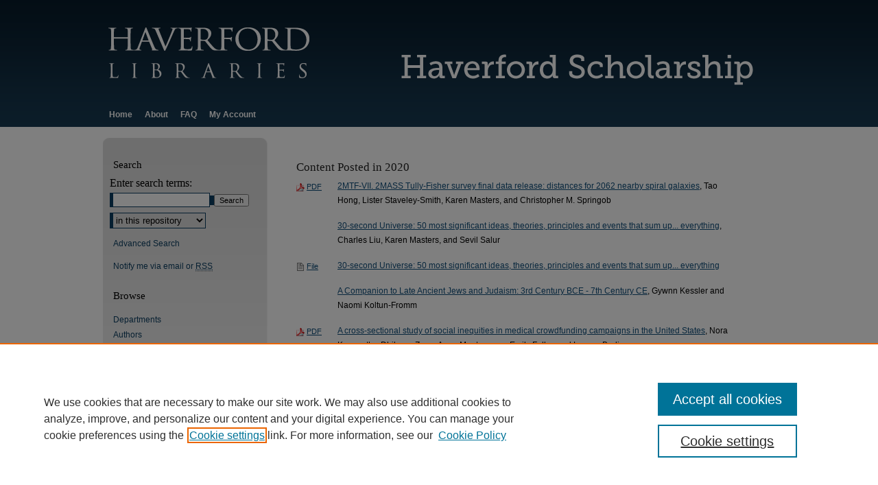

--- FILE ---
content_type: text/html; charset=UTF-8
request_url: https://scholarship.haverford.edu/2020.html
body_size: 30142
content:

<!DOCTYPE html>
<html lang="en">
<head><!-- inj yui3-seed: --><script type='text/javascript' src='//cdnjs.cloudflare.com/ajax/libs/yui/3.6.0/yui/yui-min.js'></script><script type='text/javascript' src='//ajax.googleapis.com/ajax/libs/jquery/1.10.2/jquery.min.js'></script><!-- Adobe Analytics --><script type='text/javascript' src='https://assets.adobedtm.com/4a848ae9611a/d0e96722185b/launch-d525bb0064d8.min.js'></script><script type='text/javascript' src=/assets/nr_browser_production.js></script>

<!-- def.1 -->
<meta charset="utf-8">
<meta name="viewport" content="width=device-width">
<title>
Content Posted in 2020 | Haverford Scholarship | Haverford College Research
</title>




<!-- sh.1 -->
<link rel="stylesheet" href="/ir-style.css" type="text/css" media="screen">
<link rel="stylesheet" href="/ir-custom.css" type="text/css" media="screen">
<link rel="stylesheet" href="/ir-print.css" type="text/css" media="print">
<link rel="stylesheet" href="/ir-local.css" type="text/css" media="screen">
<link rel="alternate" type="application/rss+xml" title="Site Feed" href="/recent.rss">
<script type="text/javascript" src="/assets/jsUtilities.js"></script>
<script type="text/javascript" src="/assets/footnoteLinks.js"></script>
<!--[if IE]>
<link rel="stylesheet" href="/ir-ie.css" type="text/css" media="screen">
<![endif]-->

<link rel="shortcut icon" href="/favicon.ico" type="image/x-icon">
<!-- end sh.1 -->




<script type="text/javascript">var pageData = {"page":{"environment":"prod","productName":"bpdg","language":"en","name":"site","businessUnit":"els:rp:st"},"visitor":{}};</script>

</head>
<body >
<!-- FILE /srv/sequoia/main/data/scholarship.haverford.edu/assets/header.pregen --><!-- This is the mobile navbar file. Do not delete or move from the top of header.pregen -->
<!-- FILE: /srv/sequoia/main/data/assets/site/mobile_nav.inc --><!--[if !IE]>-->
<script src="/assets/scripts/dc-mobile/dc-responsive-nav.js"></script>

<header id="mobile-nav" class="nav-down device-fixed-height" style="visibility: hidden;">
  
  
  <nav class="nav-collapse">
    <ul>
      <li class="menu-item active device-fixed-width"><a href="https://scholarship.haverford.edu" title="Home" data-scroll >Home</a></li>
      <li class="menu-item device-fixed-width"><a href="https://scholarship.haverford.edu/do/search/advanced/" title="Search" data-scroll ><i class="icon-search"></i> Search</a></li>
      <li class="menu-item device-fixed-width"><a href="https://scholarship.haverford.edu/communities.html" title="Browse" data-scroll >Browse Departments</a></li>
      <li class="menu-item device-fixed-width"><a href="/cgi/myaccount.cgi?context=" title="My Account" data-scroll >My Account</a></li>
      <li class="menu-item device-fixed-width"><a href="https://scholarship.haverford.edu/about.html" title="About" data-scroll >About</a></li>
      <li class="menu-item device-fixed-width"><a href="https://network.bepress.com" title="Digital Commons Network" data-scroll ><img width="16" height="16" alt="DC Network" style="vertical-align:top;" src="/assets/md5images/8e240588cf8cd3a028768d4294acd7d3.png"> Digital Commons Network™</a></li>
    </ul>
  </nav>
</header>

<script src="/assets/scripts/dc-mobile/dc-mobile-nav.js"></script>
<!--<![endif]-->
<!-- FILE: /srv/sequoia/main/data/scholarship.haverford.edu/assets/header.pregen (cont) -->
<div id="haverford">
<div id="container"><a href="#main" class="skiplink" accesskey="2" >Skip to main content</a>

<div id="header">
<!-- FILE: /srv/sequoia/main/data/scholarship.haverford.edu/assets/ir_logo.inc -->

<div id="logo"><a href="http://library.haverford.edu/" title="Haverford College" >
<img style="width:px;height:px;border:0;" alt="Haverford Scholarship" width='380' height='149' src="/assets/md5images/2b29eaae8a99a0fbc6b6e24314afa4f3.png"></a>
</div>

<!-- FILE: /srv/sequoia/main/data/scholarship.haverford.edu/assets/header.pregen (cont) -->
<div id="pagetitle">

<h1><a href="https://scholarship.haverford.edu" title="Haverford Scholarship" >Haverford Scholarship</a></h1>
</div>
</div><div id="navigation"><!-- FILE: /srv/sequoia/main/data/assets/site/ir_navigation.inc --><div id="tabs" role="navigation" aria-label="Main"><ul><li id="tabone"><a href="https://scholarship.haverford.edu" title="Home" ><span>Home</span></a></li><li id="tabtwo"><a href="https://scholarship.haverford.edu/about.html" title="About" ><span>About</span></a></li><li id="tabthree"><a href="https://scholarship.haverford.edu/faq.html" title="FAQ" ><span>FAQ</span></a></li><li id="tabfour"><a href="https://scholarship.haverford.edu/cgi/myaccount.cgi?context=  " title="My Account" ><span>My Account</span></a></li></ul></div>


<!-- FILE: /srv/sequoia/main/data/scholarship.haverford.edu/assets/header.pregen (cont) --></div>



<div id="wrapper">
<div id="content">
<div id="main" class="text">


<!-- FILE: /srv/sequoia/main/data/assets/site/browse_by_year.inc -->








<div class="clear"></div>
 <div id="series-home">
   <ul> <h4>Content Posted in 2020</h4> <!-- FILE: /srv/sequoia/main/data/assets/site/ir_download_link.inc --> <!-- FILE: /srv/sequoia/main/data/assets/site/browse_by_year.inc (cont) --> <p class="pdf"><a href="https://scholarship.haverford.edu/cgi/viewcontent.cgi?article=1597&amp;context=astronomy_facpubs" target="_blank" title="Download PDF of 2MTF-VII. 2MASS Tully-Fisher survey final data release: distances for 2062 nearby spiral galaxies (1.3&nbsp;MB)" ><abbr title="Portable Document Format">PDF</abbr></a></p> <p class="article-listing"><a href="https://scholarship.haverford.edu/astronomy_facpubs/598" >2MTF-VII. 2MASS Tully-Fisher survey final data release: distances for 2062 nearby spiral galaxies</a>, Tao Hong, Lister Staveley-Smith, Karen Masters, and Christopher M. Springob</p> <!-- FILE: /srv/sequoia/main/data/assets/site/ir_download_link.inc --> <!-- FILE: /srv/sequoia/main/data/assets/site/browse_by_year.inc (cont) --> <p class="metadata-only">&nbsp;</p> <p class="article-listing"><a href="https://scholarship.haverford.edu/astronomy_facpubs/605" >30-second Universe: 50 most significant ideas, theories, principles and events that sum up... everything</a>, Charles Liu, Karen Masters, and Sevil Salur</p> <!-- FILE: /srv/sequoia/main/data/assets/site/ir_download_link.inc --> <!-- FILE: /srv/sequoia/main/data/assets/site/browse_by_year.inc (cont) --> <p class="native"><a href="https://scholarship.haverford.edu/context/coverimages/article/2126/type/native/viewcontent" target="_blank" title="Download File of 30-second Universe: 50 most significant ideas, theories, principles and events that sum up... everything (image/jpg, 37&nbsp;KB)" >File</a></p> <p class="article-listing"><a href="https://scholarship.haverford.edu/coverimages/1126" >30-second Universe: 50 most significant ideas, theories, principles and events that sum up... everything</a></p> <!-- FILE: /srv/sequoia/main/data/assets/site/ir_download_link.inc --> <!-- FILE: /srv/sequoia/main/data/assets/site/browse_by_year.inc (cont) --> <p class="metadata-only">&nbsp;</p> <p class="article-listing"><a href="https://scholarship.haverford.edu/religion_facpubs/287" >A Companion to Late Ancient Jews and Judaism: 3rd Century BCE - 7th Century CE</a>, Gywnn Kessler and Naomi Koltun-Fromm</p> <!-- FILE: /srv/sequoia/main/data/assets/site/ir_download_link.inc --> <!-- FILE: /srv/sequoia/main/data/assets/site/browse_by_year.inc (cont) --> <p class="pdf"><a href="https://scholarship.haverford.edu/cgi/viewcontent.cgi?article=1000&amp;context=health_facpubs" target="_blank" title="Download PDF of A cross-sectional study of social inequities in medical crowdfunding campaigns in the United States (580&nbsp;KB)" ><abbr title="Portable Document Format">PDF</abbr></a></p> <p class="article-listing"><a href="https://scholarship.haverford.edu/health_facpubs/1" >A cross-sectional study of social inequities in medical crowdfunding campaigns in the United States</a>, Nora Kenworthy, Dhihang Zong, Anne Montgomery, Emily Fuller, and Lauren Berliner</p> <!-- FILE: /srv/sequoia/main/data/assets/site/ir_download_link.inc --> <!-- FILE: /srv/sequoia/main/data/assets/site/browse_by_year.inc (cont) --> <p class="pdf"><a href="https://scholarship.haverford.edu/cgi/viewcontent.cgi?article=1595&amp;context=biology_facpubs" target="_blank" title="Download PDF of Active Learning and Technology Approaches for Teaching Immunology to Undergraduate Students (1.9&nbsp;MB)" ><abbr title="Portable Document Format">PDF</abbr></a></p> <p class="article-listing"><a href="https://scholarship.haverford.edu/biology_facpubs/594" >Active Learning and Technology Approaches for Teaching Immunology to Undergraduate Students</a>, Sharon A. Stranford, Judith Owen, Frances Mercer, and Roberta R. Pollock</p> <!-- FILE: /srv/sequoia/main/data/assets/site/ir_download_link.inc --> <!-- FILE: /srv/sequoia/main/data/assets/site/browse_by_year.inc (cont) --> <p class="metadata-only">&nbsp;</p> <p class="article-listing"><a href="https://scholarship.haverford.edu/sociology_facpubs/90" >Africa: Why Economists Get It Wrong</a>, Matthew McKeever</p> <!-- FILE: /srv/sequoia/main/data/assets/site/ir_download_link.inc --> <!-- FILE: /srv/sequoia/main/data/assets/site/browse_by_year.inc (cont) --> <p class="pdf"><a href="https://scholarship.haverford.edu/cgi/viewcontent.cgi?article=1252&amp;context=mathematics_facpubs" target="_blank" title="Download PDF of Agent-based and continuous models of hopper bands for the Australian plague locust: How resource consumption mediates pulse formation and geometry (3.6&nbsp;MB)" ><abbr title="Portable Document Format">PDF</abbr></a></p> <p class="article-listing"><a href="https://scholarship.haverford.edu/mathematics_facpubs/253" >Agent-based and continuous models of hopper bands for the Australian plague locust: How resource consumption mediates pulse formation and geometry</a>, Andrew J. Bernoff, Michael Culshaw-Maurer, Rebecca Everett, Maryann E. Hohn, and W. Christopher Strickland</p> <!-- FILE: /srv/sequoia/main/data/assets/site/ir_download_link.inc --> <!-- FILE: /srv/sequoia/main/data/assets/site/browse_by_year.inc (cont) --> <p class="external"><a href="http://religionandpolitics.org/2012/08/06/alabama-a-native-son-returns-to-the-heart-of-dixie/" target=_blank title="External Link to full text of Alabama: A Son of the South Returns to the Heart of Dixie" >Link</a></p> <p class="article-listing"><a href="https://scholarship.haverford.edu/quaker_facpubs/24" >Alabama: A Son of the South Returns to the Heart of Dixie</a>, David Harrington Watt</p> <!-- FILE: /srv/sequoia/main/data/assets/site/ir_download_link.inc --> <!-- FILE: /srv/sequoia/main/data/assets/site/browse_by_year.inc (cont) --> <p class="external"><a href="http://papers.nips.cc/paper/8078-a-likelihood-free-inference-framework-for-population-genetic-data-using-exchangeable-neural-networks.pdf" target=_blank title="External Link to full text of A Likelihood-Free Inference Framework for Population Genetic Data using Exchangeable Neural Networks" >Link</a></p> <p class="article-listing"><a href="https://scholarship.haverford.edu/compsci_facpubs/75" >A Likelihood-Free Inference Framework for Population Genetic Data using Exchangeable Neural Networks</a>, Jeffrey Chan, Valerio Perrone, Jeffrey P. Spence, Paul A. Jenkins, and Sara Mathieson</p> <!-- FILE: /srv/sequoia/main/data/assets/site/ir_download_link.inc --> <!-- FILE: /srv/sequoia/main/data/assets/site/browse_by_year.inc (cont) --> <p class="metadata-only">&nbsp;</p> <p class="article-listing"><a href="https://scholarship.haverford.edu/astronomy_facpubs/616" >ALMaQUEST. IV. The ALMA-MaNGA QUEnching and STar Formation (ALMaQUEST) Survey</a>, Lihwai H. Lin, Sara L. Ellison, Pan Hsi-An, Mallory D. Thorp, and Karen Masters</p> <!-- FILE: /srv/sequoia/main/data/assets/site/ir_download_link.inc --> <!-- FILE: /srv/sequoia/main/data/assets/site/browse_by_year.inc (cont) --> <p class="metadata-only">&nbsp;</p> <p class="article-listing"><a href="https://scholarship.haverford.edu/finearts_facpubs/444" >American Color Print Society Group Exhibit</a>, Hee Sook Kim</p> <!-- FILE: /srv/sequoia/main/data/assets/site/ir_download_link.inc --> <!-- FILE: /srv/sequoia/main/data/assets/site/browse_by_year.inc (cont) --> <p class="metadata-only">&nbsp;</p> <p class="article-listing"><a href="https://scholarship.haverford.edu/mathematics_facpubs/260" >An Adaptive Feedback Methodology for Determining Information Content in Stable Population Studies</a>, H. T. Banks, John E. Banks, Rebecca Everett, and John D. Stark</p> <!-- FILE: /srv/sequoia/main/data/assets/site/ir_download_link.inc --> <!-- FILE: /srv/sequoia/main/data/assets/site/browse_by_year.inc (cont) --> <p class="metadata-only">&nbsp;</p> <p class="article-listing"><a href="https://scholarship.haverford.edu/polisci_facpubs/296" >Analyzing Urban Politics: A Mobilization-Governance Framework</a>, Stephen McGovern</p> <!-- FILE: /srv/sequoia/main/data/assets/site/ir_download_link.inc --> <!-- FILE: /srv/sequoia/main/data/assets/site/browse_by_year.inc (cont) --> <p class="external"><a href="https://www.aclweb.org/anthology/2020.findings-emnlp.12.pdf" target=_blank title="External Link to full text of An Attentive Recurrent Model for Incremental Prediction of Sentence-final Verbs" >Link</a></p> <p class="article-listing"><a href="https://scholarship.haverford.edu/compsci_facpubs/82" >An Attentive Recurrent Model for Incremental Prediction of Sentence-final Verbs</a>, Wenyan Li, Alvin Grissom, and Jordan Boyd-Graber</p> <!-- FILE: /srv/sequoia/main/data/assets/site/ir_download_link.inc --> <!-- FILE: /srv/sequoia/main/data/assets/site/browse_by_year.inc (cont) --> <p class="pdf"><a href="https://scholarship.haverford.edu/cgi/viewcontent.cgi?article=1609&amp;context=astronomy_facpubs" target="_blank" title="Download PDF of A NICER View of Spectral and Profile Evolution for Three X-Ray-emitting Millisecond Pulsars (5.7&nbsp;MB)" ><abbr title="Portable Document Format">PDF</abbr></a></p> <p class="article-listing"><a href="https://scholarship.haverford.edu/astronomy_facpubs/610" >A NICER View of Spectral and Profile Evolution for Three X-Ray-emitting Millisecond Pulsars</a>, Dominick M. Rowan '20, Zaynab Ghazi '22, Leslie Lugo '19, Elizabeth Spano '21, and Andrea Lommen</p> <!-- FILE: /srv/sequoia/main/data/assets/site/ir_download_link.inc --> <!-- FILE: /srv/sequoia/main/data/assets/site/browse_by_year.inc (cont) --> <p class="metadata-only">&nbsp;</p> <p class="article-listing"><a href="https://scholarship.haverford.edu/chemistry_facpubs/441" >Anthropogenic biases in chemical reaction data hinder exploratory inorganic synthesis</a>, Xiwen Jia '19, Allyson Lynch '21, Yuheng Huang '19, Matthew Danielson '21, Alexander J. Norquist, and Sorelle Friedler</p> <!-- FILE: /srv/sequoia/main/data/assets/site/ir_download_link.inc --> <!-- FILE: /srv/sequoia/main/data/assets/site/browse_by_year.inc (cont) --> <p class="metadata-only">&nbsp;</p> <p class="article-listing"><a href="https://scholarship.haverford.edu/quaker_facpubs/37" >Antifundamentalism in Modern America</a>, David Harrington Watt</p> <!-- FILE: /srv/sequoia/main/data/assets/site/ir_download_link.inc --> <!-- FILE: /srv/sequoia/main/data/assets/site/browse_by_year.inc (cont) --> <p class="metadata-only">&nbsp;</p> <p class="article-listing"><a href="https://scholarship.haverford.edu/chemistry_facpubs/439" >Appetite is correlated with octopamine and hemolymph sugar levels in forager honeybees</a>, Christopher Mayack, Nicole Phalem, Kathleen Carmichael, and Helen K. White</p> <!-- FILE: /srv/sequoia/main/data/assets/site/ir_download_link.inc --> <!-- FILE: /srv/sequoia/main/data/assets/site/browse_by_year.inc (cont) --> <p class="metadata-only">&nbsp;</p> <p class="article-listing"><a href="https://scholarship.haverford.edu/environmental_facpubs/3" >A Process-based Ecosystem Model (Paleo-BGC) to Simulate the Dynamic Response of Late Carboniferous Plants to Elevated )-2 and Aridification</a>, Joseph D. White, Isabel P. Montanez, and Jonathan P. Wilson</p> <!-- FILE: /srv/sequoia/main/data/assets/site/ir_download_link.inc --> <!-- FILE: /srv/sequoia/main/data/assets/site/browse_by_year.inc (cont) --> <p class="metadata-only">&nbsp;</p> <p class="article-listing"><a href="https://scholarship.haverford.edu/astronomy_facpubs/619" >Are the Milky Way and Andromeda unusual? A comparison with Milky Way and Andromeda analogues</a>, N. Boardman, G. Zasowski, J. A. Newman, B. Andrews, and Karen Masters</p> <!-- FILE: /srv/sequoia/main/data/assets/site/ir_download_link.inc --> <!-- FILE: /srv/sequoia/main/data/assets/site/browse_by_year.inc (cont) --> <p class="metadata-only">&nbsp;</p> <p class="article-listing"><a href="https://scholarship.haverford.edu/biology_facpubs/585" >Asynchronous spore germination in isogenic natural isolates of Saccharomyces paradoxus</a>, Rike B. Stelkens, Eric L. Miller, and Duncan Greig</p> <!-- FILE: /srv/sequoia/main/data/assets/site/ir_download_link.inc --> <!-- FILE: /srv/sequoia/main/data/assets/site/browse_by_year.inc (cont) --> <p class="external"><a href="https://journals.aps.org/prd/pdf/10.1103/PhysRevD.102.023534" target=_blank title="External Link to full text of Atacama Cosmology Telescope: Component-separated maps of CMB temperature and the thermal Sunyaev-Zel&#039;dovich effect" >Link</a></p> <p class="article-listing"><a href="https://scholarship.haverford.edu/astronomy_facpubs/614" >Atacama Cosmology Telescope: Component-separated maps of CMB temperature and the thermal Sunyaev-Zel'dovich effect</a>, Mathew S. Madhavacheril, J. Colin Hill, Sigurd Naess, Graeme E. Addison, and Bruce Partridge</p> <!-- FILE: /srv/sequoia/main/data/assets/site/ir_download_link.inc --> <!-- FILE: /srv/sequoia/main/data/assets/site/browse_by_year.inc (cont) --> <p class="pdf"><a href="https://scholarship.haverford.edu/cgi/viewcontent.cgi?article=1610&amp;context=astronomy_facpubs" target="_blank" title="Download PDF of Atacama Cosmology Telescope: Dusty Star-forming Galaxies and Active Galactic Nuclei in the Equatorial Survey (3.3&nbsp;MB)" ><abbr title="Portable Document Format">PDF</abbr></a></p> <p class="article-listing"><a href="https://scholarship.haverford.edu/astronomy_facpubs/611" >Atacama Cosmology Telescope: Dusty Star-forming Galaxies and Active Galactic Nuclei in the Equatorial Survey</a>, Megan B. Gralla, Tobias A. Marriage, Graeme Addison, Andrew J. Baker, and Bruce Partridge</p> <!-- FILE: /srv/sequoia/main/data/assets/site/ir_download_link.inc --> <!-- FILE: /srv/sequoia/main/data/assets/site/browse_by_year.inc (cont) --> <p class="metadata-only">&nbsp;</p> <p class="article-listing"><a href="https://scholarship.haverford.edu/quaker_facpubs/5" >A Transforming Faith: Explorations of Twentieth-Century Evangelicalism</a>, David Harrington Watt</p> <!-- FILE: /srv/sequoia/main/data/assets/site/ir_download_link.inc --> <!-- FILE: /srv/sequoia/main/data/assets/site/browse_by_year.inc (cont) --> <p class="external"><a href="http://www.aimspress.com/fileOther/PDF/MBE/mbe-17-04-207.pdf" target=_blank title="External Link to full text of A tutorial review of mathematical techniques for quantifying tumor heterogeneity" >Link</a></p> <p class="article-listing"><a href="https://scholarship.haverford.edu/mathematics_facpubs/254" >A tutorial review of mathematical techniques for quantifying tumor heterogeneity</a>, Rebecca Everett, Kevin B. Flores, Nick Henscheud, John Lagergren, and Kamila Larripa</p> <!-- FILE: /srv/sequoia/main/data/assets/site/ir_download_link.inc --> <!-- FILE: /srv/sequoia/main/data/assets/site/browse_by_year.inc (cont) --> <p class="external"><a href="https://www.aclweb.org/anthology/Q19-1010.pdf" target=_blank title="External Link to full text of Autosegmental input strictly local functions" >Link</a></p> <p class="article-listing"><a href="https://scholarship.haverford.edu/linguistics_facpubs/47" >Autosegmental input strictly local functions</a>, Jane Chandlee and Adam Jardine</p> <!-- FILE: /srv/sequoia/main/data/assets/site/ir_download_link.inc --> <!-- FILE: /srv/sequoia/main/data/assets/site/browse_by_year.inc (cont) --> <p class="metadata-only">&nbsp;</p> <p class="article-listing"><a href="https://scholarship.haverford.edu/economics_facpubs/224" >Bargaining and Bicameralism</a>, Giri Parameswaran</p> <!-- FILE: /srv/sequoia/main/data/assets/site/ir_download_link.inc --> <!-- FILE: /srv/sequoia/main/data/assets/site/browse_by_year.inc (cont) --> <p class="metadata-only">&nbsp;</p> <p class="article-listing"><a href="https://scholarship.haverford.edu/psychology_facpubs/424" >Becoming and fostering allies and accomplices through authentic relationships: choosing justice over comfort</a>, Karen L. Suyemoto, Alissa Hochman, Roxanne A. Donovan, and Lizabeth Roemer</p> <!-- FILE: /srv/sequoia/main/data/assets/site/ir_download_link.inc --> <!-- FILE: /srv/sequoia/main/data/assets/site/browse_by_year.inc (cont) --> <p class="metadata-only">&nbsp;</p> <p class="article-listing"><a href="https://scholarship.haverford.edu/quaker_facpubs/4" >Bible-Carrying Christians: Conservative Protestants and Social Power</a>, David Harrington Watt</p> <!-- FILE: /srv/sequoia/main/data/assets/site/ir_download_link.inc --> <!-- FILE: /srv/sequoia/main/data/assets/site/browse_by_year.inc (cont) --> <p class="metadata-only">&nbsp;</p> <p class="article-listing"><a href="https://scholarship.haverford.edu/linguistics_facpubs/49" >Boolean monadic recursive schemes as a logical characterization of the subsequential functions</a>, Siddharth Bhaskar, Jane Chandlee, Adam Jardine, and Christophen Oakden</p> <!-- FILE: /srv/sequoia/main/data/assets/site/ir_download_link.inc --> <!-- FILE: /srv/sequoia/main/data/assets/site/browse_by_year.inc (cont) --> <p class="external"><a href="https://www.aclweb.org/anthology/W12-2306/" target=_blank title="External Link to full text of Bounded copying is subsequential: Implications for metathesis and reduplication" >Link</a></p> <p class="article-listing"><a href="https://scholarship.haverford.edu/linguistics_facpubs/56" >Bounded copying is subsequential: Implications for metathesis and reduplication</a>, Jane Chandlee and Jeffrey Heinz</p> <!-- FILE: /srv/sequoia/main/data/assets/site/ir_download_link.inc --> <!-- FILE: /srv/sequoia/main/data/assets/site/browse_by_year.inc (cont) --> <p class="metadata-only">&nbsp;</p> <p class="article-listing"><a href="https://scholarship.haverford.edu/mathematics_facpubs/248" >Building hyperbolic metrics suited to closed curves and applications to lifting simply</a>, Tarik Aougab, Jonah J. Gaster, Priyam Patel, and Jenya J. Sapir</p> <!-- FILE: /srv/sequoia/main/data/assets/site/ir_download_link.inc --> <!-- FILE: /srv/sequoia/main/data/assets/site/browse_by_year.inc (cont) --> <p class="metadata-only">&nbsp;</p> <p class="article-listing"><a href="https://scholarship.haverford.edu/chemistry_facpubs/448" >Can Machines “Learn” Halide Perovskite Crystal Formation without Accurate Physicochemical Features?</a>, Ian M. Pendleton, Mary K. Chaucci, Michael Tynes, Aaron Dharna, and Alexander J. Norquist</p> <!-- FILE: /srv/sequoia/main/data/assets/site/ir_download_link.inc --> <!-- FILE: /srv/sequoia/main/data/assets/site/browse_by_year.inc (cont) --> <p class="metadata-only">&nbsp;</p> <p class="article-listing"><a href="https://scholarship.haverford.edu/economics_facpubs/219" >Can social preferences explain gender differences in economic behavior?</a>, Linda Kamas and Anne Preston</p> <!-- FILE: /srv/sequoia/main/data/assets/site/ir_download_link.inc --> <!-- FILE: /srv/sequoia/main/data/assets/site/browse_by_year.inc (cont) --> <p class="metadata-only">&nbsp;</p> <p class="article-listing"><a href="https://scholarship.haverford.edu/environmental_facpubs/2" >Carboniferous plant physiology breaks the mold</a>, Jonathan P. Wilson, Joseph D. White, Isabel P. Montanez, William A. DiMichelle, and Jennifer C. McElwain</p> <!-- FILE: /srv/sequoia/main/data/assets/site/ir_download_link.inc --> <!-- FILE: /srv/sequoia/main/data/assets/site/browse_by_year.inc (cont) --> <p class="metadata-only">&nbsp;</p> <p class="article-listing"><a href="https://scholarship.haverford.edu/psychology_facpubs/404" >Children lose confidence in their potential to “be scientists”, but not in their capacity to “do science”</a>, Ryan F. Lei, Emily R. Green, Sarah-Jane Leslie, and Marjorie Rhodes</p> <!-- FILE: /srv/sequoia/main/data/assets/site/ir_download_link.inc --> <!-- FILE: /srv/sequoia/main/data/assets/site/browse_by_year.inc (cont) --> <p class="pdf"><a href="https://scholarship.haverford.edu/cgi/viewcontent.cgi?article=1577&amp;context=biology_facpubs" target="_blank" title="Download PDF of Colorimetric Assay Reports on Acyl Carrier Protein Interactions (2.2&nbsp;MB)" ><abbr title="Portable Document Format">PDF</abbr></a></p> <p class="article-listing"><a href="https://scholarship.haverford.edu/biology_facpubs/576" >Colorimetric Assay Reports on Acyl Carrier Protein Interactions</a>, Acheampong K. Koki '19, Bashkim Kokona, Gabriel Braun '19, Danielle Jacobsen '19, Karl A. Johnson, and Louise K. Charkoudian</p> <!-- FILE: /srv/sequoia/main/data/assets/site/ir_download_link.inc --> <!-- FILE: /srv/sequoia/main/data/assets/site/browse_by_year.inc (cont) --> <p class="external"><a href="https://chacr.org.uk/2020/06/08/8-june-2020-combating-insecurity-in-mali/" target=_blank title="External Link to full text of Combating Insecurity in Mali" >Link</a></p> <p class="article-listing"><a href="https://scholarship.haverford.edu/polisci_facpubs/297" >Combating Insecurity in Mali</a>, Sussana Wing</p> <!-- FILE: /srv/sequoia/main/data/assets/site/ir_download_link.inc --> <!-- FILE: /srv/sequoia/main/data/assets/site/browse_by_year.inc (cont) --> <p class="metadata-only">&nbsp;</p> <p class="article-listing"><a href="https://scholarship.haverford.edu/economics_facpubs/216" >Comment on “Central Bank announcements: Big news for little people?” by Michael Lamla and Dmitri Vinogradov</a>, Carola Binder</p> <!-- FILE: /srv/sequoia/main/data/assets/site/ir_download_link.inc --> <!-- FILE: /srv/sequoia/main/data/assets/site/browse_by_year.inc (cont) --> <p class="metadata-only">&nbsp;</p> <p class="article-listing"><a href="https://scholarship.haverford.edu/psychology_facpubs/406" >Complex intersections of race and class: Among social liberals, learning about White privilege reduces sympathy, increases blame, and decreases external attributions for White people struggling with poverty</a>, Erin Cooley, Jazmin L. Brown-Iannuzzi, Ryan F. Lei, and William Cipolli III</p> <!-- FILE: /srv/sequoia/main/data/assets/site/ir_download_link.inc --> <!-- FILE: /srv/sequoia/main/data/assets/site/browse_by_year.inc (cont) --> <p class="pdf"><a href="https://scholarship.haverford.edu/cgi/viewcontent.cgi?article=1261&amp;context=mathematics_facpubs" target="_blank" title="Download PDF of Computational Modeling of Interventions and Protective Thresholds to Prevent Disease Transmission in Deploying Populations (651&nbsp;KB)" ><abbr title="Portable Document Format">PDF</abbr></a></p> <p class="article-listing"><a href="https://scholarship.haverford.edu/mathematics_facpubs/262" >Computational Modeling of Interventions and Protective Thresholds to Prevent Disease Transmission in Deploying Populations</a>, Colleen Burgess, Angela Peace, Rebecca Everett, Buena Allegri, and Patrick Garman</p> <!-- FILE: /srv/sequoia/main/data/assets/site/ir_download_link.inc --> <!-- FILE: /srv/sequoia/main/data/assets/site/browse_by_year.inc (cont) --> <p class="metadata-only">&nbsp;</p> <p class="article-listing"><a href="https://scholarship.haverford.edu/linguistics_facpubs/48" >Computational phonology</a>, Jane Chandlee</p> <!-- FILE: /srv/sequoia/main/data/assets/site/ir_download_link.inc --> <!-- FILE: /srv/sequoia/main/data/assets/site/browse_by_year.inc (cont) --> <p class="metadata-only">&nbsp;</p> <p class="article-listing"><a href="https://scholarship.haverford.edu/mathematics_facpubs/243" >Constructing large k-systems on surfaces</a>, Tarik Aougab</p> <!-- FILE: /srv/sequoia/main/data/assets/site/ir_download_link.inc --> <!-- FILE: /srv/sequoia/main/data/assets/site/browse_by_year.inc (cont) --> <p class="metadata-only">&nbsp;</p> <p class="article-listing"><a href="https://scholarship.haverford.edu/economics_facpubs/222" >Coronavirus Fears and Macroeconomic Expectations</a>, Carola Binder</p> <!-- FILE: /srv/sequoia/main/data/assets/site/ir_download_link.inc --> <!-- FILE: /srv/sequoia/main/data/assets/site/browse_by_year.inc (cont) --> <p class="metadata-only">&nbsp;</p> <p class="article-listing"><a href="https://scholarship.haverford.edu/mathematics_facpubs/251" >Counting Curve Types</a>, Tarik Aougab and Juan Souto</p> <!-- FILE: /srv/sequoia/main/data/assets/site/ir_download_link.inc --> <!-- FILE: /srv/sequoia/main/data/assets/site/browse_by_year.inc (cont) --> <p class="metadata-only">&nbsp;</p> <p class="article-listing"><a href="https://scholarship.haverford.edu/psychology_facpubs/400" >Cultural Experiences, Social Ties, and Stress: Focusing on the HPA axis.</a>, Shu-wen Wang and Belinda Campos</p> <!-- FILE: /srv/sequoia/main/data/assets/site/ir_download_link.inc --> <!-- FILE: /srv/sequoia/main/data/assets/site/browse_by_year.inc (cont) --> <p class="metadata-only">&nbsp;</p> <p class="article-listing"><a href="https://scholarship.haverford.edu/mathematics_facpubs/247" >Curves intersecting exactly once and their dual cube complexes</a>, Tarik Aougab and Jonah J. Gaster</p> <!-- FILE: /srv/sequoia/main/data/assets/site/ir_download_link.inc --> <!-- FILE: /srv/sequoia/main/data/assets/site/browse_by_year.inc (cont) --> <p class="metadata-only">&nbsp;</p> <p class="article-listing"><a href="https://scholarship.haverford.edu/mathematics_facpubs/263" >Data and Implication Based Comparison of Two Chronic Myeloid Leukemia Models</a>, Rebecca Everett, Y. Zhao, K. B. Flores, and Y. Kuang</p> <!-- FILE: /srv/sequoia/main/data/assets/site/ir_download_link.inc --> <!-- FILE: /srv/sequoia/main/data/assets/site/browse_by_year.inc (cont) --> <p class="metadata-only">&nbsp;</p> <p class="article-listing"><a href="https://scholarship.haverford.edu/compsci_facpubs/78" >Decoding coalescent hidden Markov models in linear time</a>, Kelley Harris, Sara Mathieson, John A. Kamm, and Yun S. Song</p> <!-- FILE: /srv/sequoia/main/data/assets/site/ir_download_link.inc --> <!-- FILE: /srv/sequoia/main/data/assets/site/browse_by_year.inc (cont) --> <p class="external"><a href="https://journals.plos.org/ploscompbiol/article?id=10.1371/journal.pcbi.1004845" target=_blank title="External Link to full text of Deep Learning for Population Genetic Inference" >Link</a></p> <p class="article-listing"><a href="https://scholarship.haverford.edu/compsci_facpubs/77" >Deep Learning for Population Genetic Inference</a>, Sara Mathieson and Yun S. Song</p> <!-- FILE: /srv/sequoia/main/data/assets/site/ir_download_link.inc --> <!-- FILE: /srv/sequoia/main/data/assets/site/browse_by_year.inc (cont) --> <p class="metadata-only">&nbsp;</p> <p class="article-listing"><a href="https://scholarship.haverford.edu/mathematics_facpubs/252" >Determining the finite subgraphs of curve graphs</a>, Tarik Aougab, Ian Biringer, and Jonah Gaster</p> <!-- FILE: /srv/sequoia/main/data/assets/site/ir_download_link.inc --> <!-- FILE: /srv/sequoia/main/data/assets/site/browse_by_year.inc (cont) --> <p class="metadata-only">&nbsp;</p> <p class="article-listing"><a href="https://scholarship.haverford.edu/chemistry_facpubs/459" >Deuterium-Enhanced Raman Spectroscopy for Histidine pK(a) Determination in a pH-Responsive Hydrogel</a>, Gabriel A. Braun '19, Brett H. Pogostin '18, Milda Pucetaite, Casey Londergan, and Karin S. Akerfeldt</p> <!-- FILE: /srv/sequoia/main/data/assets/site/ir_download_link.inc --> <!-- FILE: /srv/sequoia/main/data/assets/site/browse_by_year.inc (cont) --> <p class="metadata-only">&nbsp;</p> <p class="article-listing"><a href="https://scholarship.haverford.edu/religion_facpubs/291" >Dialectic of embodiment: Mysticism, materiality and the performance of Sufism in China</a>, Guangtian Ha</p> <!-- FILE: /srv/sequoia/main/data/assets/site/ir_download_link.inc --> <!-- FILE: /srv/sequoia/main/data/assets/site/browse_by_year.inc (cont) --> <p class="metadata-only">&nbsp;</p> <p class="article-listing"><a href="https://scholarship.haverford.edu/psychology_facpubs/415" >Digital democracy in America: A look at civic engagement in an Internet age</a>, Jacob L. Nelson, Dan A. Lewis, and Ryan F. Lei</p> <!-- FILE: /srv/sequoia/main/data/assets/site/ir_download_link.inc --> <!-- FILE: /srv/sequoia/main/data/assets/site/browse_by_year.inc (cont) --> <p class="metadata-only">&nbsp;</p> <p class="article-listing"><a href="https://scholarship.haverford.edu/mathematics_facpubs/267" >Dimensions of Affine Deligne-Lusztig Varieties: A New Approach via Labeled Folded Alcove Walks and Root Operators</a>, Elizabeth Milićević, Petra Schwer, and Anne Thomas</p> <!-- FILE: /srv/sequoia/main/data/assets/site/ir_download_link.inc --> <!-- FILE: /srv/sequoia/main/data/assets/site/browse_by_year.inc (cont) --> <p class="metadata-only">&nbsp;</p> <p class="article-listing"><a href="https://scholarship.haverford.edu/biology_facpubs/580" >Diminishing Returns on Intragenic Repeat Number Expansion in the Production of Signaling Peptides</a>, David W. Rogers, Ellen McConnell, Eric L. Miller, and Duncan Greig</p> <!-- FILE: /srv/sequoia/main/data/assets/site/ir_download_link.inc --> <!-- FILE: /srv/sequoia/main/data/assets/site/browse_by_year.inc (cont) --> <p class="metadata-only">&nbsp;</p> <p class="article-listing"><a href="https://scholarship.haverford.edu/polisci_facpubs/292" >Discretion From a Sociological Perspective</a>, Zachary W. Oberfield</p> <!-- FILE: /srv/sequoia/main/data/assets/site/ir_download_link.inc --> <!-- FILE: /srv/sequoia/main/data/assets/site/browse_by_year.inc (cont) --> <p class="metadata-only">&nbsp;</p> <p class="article-listing"><a href="https://scholarship.haverford.edu/mathematics_facpubs/264" >Disease-mediated ecosystem services: Pathogens, plants, and people</a>, Rachel E. Paseka, Lauren A. White, Dedmer B. Van de Waal, Alex T. Strauss, and Rebecca Everett</p> <!-- FILE: /srv/sequoia/main/data/assets/site/ir_download_link.inc --> <!-- FILE: /srv/sequoia/main/data/assets/site/browse_by_year.inc (cont) --> <p class="external"><a href="https://www.google.com/url?sa=t&amp;rct=j&amp;q=&amp;esrc=s&amp;source=web&amp;cd=&amp;ved=2ahUKEwjdl-zolYvqAhV1mXIEHYzyCsAQFjACegQIBRAB&amp;url=https%3A%2F%2Fpapers.nips.cc%2Fpaper%2F8699-disentangling-influence-using-disentangled-representations-to-audit-model-predictions.pdf&amp;usg=AOvVaw3RchgOUsMrrVWx4vi9Fv0f" target=_blank title="External Link to full text of Disentangling Influence: Using disentangled representations to audit model predictions" >Link</a></p> <p class="article-listing"><a href="https://scholarship.haverford.edu/compsci_facpubs/81" >Disentangling Influence: Using disentangled representations to audit model predictions</a>, Charles T. Marx '20, Richard Lanas Philips, Sorelle A. Friedler, Carlos Scheidegger, and Suresh Venkatasubramanian</p> <!-- FILE: /srv/sequoia/main/data/assets/site/ir_download_link.inc --> <!-- FILE: /srv/sequoia/main/data/assets/site/browse_by_year.inc (cont) --> <p class="pdf"><a href="https://scholarship.haverford.edu/cgi/viewcontent.cgi?article=1584&amp;context=biology_facpubs" target="_blank" title="Download PDF of Diverse ecological strategies are encoded by Streptococcus pneumoniae bacteriocin-like peptides (1.2&nbsp;MB)" ><abbr title="Portable Document Format">PDF</abbr></a></p> <p class="article-listing"><a href="https://scholarship.haverford.edu/biology_facpubs/583" >Diverse ecological strategies are encoded by Streptococcus pneumoniae bacteriocin-like peptides</a>, Eric L. Miller, Monica I. Abrudan, Ian S. Roberts, and Daniel E. Rozen</p> <!-- FILE: /srv/sequoia/main/data/assets/site/ir_download_link.inc --> <!-- FILE: /srv/sequoia/main/data/assets/site/browse_by_year.inc (cont) --> <p class="metadata-only">&nbsp;</p> <p class="article-listing"><a href="https://scholarship.haverford.edu/economics_facpubs/220" >Does Empathy Pay? Evidence on Empathy and Salaries of Recent College Graduates</a>, Linda Kamas and Anne Preston</p> <!-- FILE: /srv/sequoia/main/data/assets/site/ir_download_link.inc --> <!-- FILE: /srv/sequoia/main/data/assets/site/browse_by_year.inc (cont) --> <p class="metadata-only">&nbsp;</p> <p class="article-listing"><a href="https://scholarship.haverford.edu/mathematics_facpubs/258" >Dynamic Modeling of Problem Drinkers Undergoing Behavioral Treatment</a>, H. T. Banks, Kidist Bekele-Maxwell, Rebecca Everett, Lyric Stephenson, and Sijing Shao</p> <!-- FILE: /srv/sequoia/main/data/assets/site/ir_download_link.inc --> <!-- FILE: /srv/sequoia/main/data/assets/site/browse_by_year.inc (cont) --> <p class="metadata-only">&nbsp;</p> <p class="article-listing"><a href="https://scholarship.haverford.edu/mathematics_facpubs/259" >Dynamics of a Data Based Ovarian Cancer Growth and Treatment Model with Time Delay</a>, Rebecca Everett, J. D. Nagy, and Y. Kuang</p> <!-- FILE: /srv/sequoia/main/data/assets/site/ir_download_link.inc --> <!-- FILE: /srv/sequoia/main/data/assets/site/browse_by_year.inc (cont) --> <p class="external"><a href="http://minorityrights.org/wp-content/uploads/old-site-downloads/download-1293-State-of-the-Worlds-Minorities-and-Indigenous-Peoples-2013.pdf" target=_blank title="External Link to full text of East Asia" >Link</a></p> <p class="article-listing"><a href="https://scholarship.haverford.edu/anthropology_facpubs/324" >East Asia</a>, Emily Hong</p> <!-- FILE: /srv/sequoia/main/data/assets/site/ir_download_link.inc --> <!-- FILE: /srv/sequoia/main/data/assets/site/browse_by_year.inc (cont) --> <p class="metadata-only">&nbsp;</p> <p class="article-listing"><a href="https://scholarship.haverford.edu/biology_facpubs/579" >Eavesdropping and crosstalk between secreted quorum sensing peptide signals that regulate bacteriocin production in Streptococcus pneumoniae</a>, Eric L. Miller, Morten Kjos, Monica I. Abrudan, Ian S. Roberts, and Jan-Willem Veening</p> <!-- FILE: /srv/sequoia/main/data/assets/site/ir_download_link.inc --> <!-- FILE: /srv/sequoia/main/data/assets/site/browse_by_year.inc (cont) --> <p class="metadata-only">&nbsp;</p> <p class="article-listing"><a href="https://scholarship.haverford.edu/psychology_facpubs/411" >Economic instability selectively disadvantages female (but not male) political candidates</a>, Ryan F. Lei and Galen V. Bodenhausen</p> <!-- FILE: /srv/sequoia/main/data/assets/site/ir_download_link.inc --> <!-- FILE: /srv/sequoia/main/data/assets/site/browse_by_year.inc (cont) --> <p class="metadata-only">&nbsp;</p> <p class="article-listing"><a href="https://scholarship.haverford.edu/independent_facpubs/75" >Elegy for Iris (1999) by John Bayley</a>, Carol Schilling</p> <!-- FILE: /srv/sequoia/main/data/assets/site/ir_download_link.inc --> <!-- FILE: /srv/sequoia/main/data/assets/site/browse_by_year.inc (cont) --> <p class="metadata-only">&nbsp;</p> <p class="article-listing"><a href="https://scholarship.haverford.edu/biology_facpubs/591" >Emergence of Mammalian Cell-Adapted Vesicular Stomatitis Virus from Persistent Infections of Insect Vector Cells</a>, Isabel S. Novella, Bonnie E. Ebendick-Corpus, Selene Zárate, and Eric L. Miller</p> <!-- FILE: /srv/sequoia/main/data/assets/site/ir_download_link.inc --> <!-- FILE: /srv/sequoia/main/data/assets/site/browse_by_year.inc (cont) --> <p class="metadata-only">&nbsp;</p> <p class="article-listing"><a href="https://scholarship.haverford.edu/religion_facpubs/294" >Empire of Sound</a>, Guangtian Ha</p> <!-- FILE: /srv/sequoia/main/data/assets/site/ir_download_link.inc --> <!-- FILE: /srv/sequoia/main/data/assets/site/browse_by_year.inc (cont) --> <p class="metadata-only">&nbsp;</p> <p class="article-listing"><a href="https://scholarship.haverford.edu/classics_facpubs/140" >Ennodius</a>, Bret Mulligan</p> <!-- FILE: /srv/sequoia/main/data/assets/site/ir_download_link.inc --> <!-- FILE: /srv/sequoia/main/data/assets/site/browse_by_year.inc (cont) --> <p class="metadata-only">&nbsp;</p> <p class="article-listing"><a href="https://scholarship.haverford.edu/spanish_facpubs/129" >Entre fuegos, memoria y violencia de Estado: Los textos literarios y testimoniales del movimiento armado en México</a>, Aurelia Gómez Unamuno</p> <!-- FILE: /srv/sequoia/main/data/assets/site/ir_download_link.inc --> <!-- FILE: /srv/sequoia/main/data/assets/site/browse_by_year.inc (cont) --> <p class="metadata-only">&nbsp;</p> <p class="article-listing"><a href="https://scholarship.haverford.edu/compsci_facpubs/79" >Estimating variable effective population sizes from multiple genomes: A sequentially Markov conditional sampling distribution approach</a>, Sara Mathieson, Kelley Harris, and Yun S. Song</p> <!-- FILE: /srv/sequoia/main/data/assets/site/ir_download_link.inc --> <!-- FILE: /srv/sequoia/main/data/assets/site/browse_by_year.inc (cont) --> <p class="metadata-only">&nbsp;</p> <p class="article-listing"><a href="https://scholarship.haverford.edu/psychology_facpubs/425" >Estrogen withdrawal increases postpartum anxiety via oxytocin plasticity in the paraventricular hypothalamus and dorsal raphe nucleus</a>, Elizabeth C. Heaton '18, Claudia Amaral '17, Lauren E. Benedetto '18, Clio L. Bodie '17, Brianna I. D'Antonio '17, Dayana R. Davila Portilo '19, Rachel H. Lee '17, M. Taylor Levine '18, Emily C. O'Sullivan '19, Natalie P. Pisch '19, Shantal Taveras '18, Hannah R. Wild '19, and Laura Been</p> <!-- FILE: /srv/sequoia/main/data/assets/site/ir_download_link.inc --> <!-- FILE: /srv/sequoia/main/data/assets/site/browse_by_year.inc (cont) --> <p class="metadata-only">&nbsp;</p> <p class="article-listing"><a href="https://scholarship.haverford.edu/psychology_facpubs/426" >Estrogen withdrawal increases postpartum anxiety via oxytocin plasticity in the paraventricular hypothalamus and dorsal raphe nucleus</a>, Elizabeth C. Heaton '18, Claudia Amaral '17, Lauren E. Benedetto '18, Clio L. Bodie '17, Breanna I. D'Antonio '17, Dayana R. Davila Portillo '19, Rachel H. Lee '17, M. Taylor Levine '18, Emily C. O'Sullivan '19, Natalie P. Pisch '19, Shantal Taveras '18, Hannah R. Wild '19, and Laura Been</p> <!-- FILE: /srv/sequoia/main/data/assets/site/ir_download_link.inc --> <!-- FILE: /srv/sequoia/main/data/assets/site/browse_by_year.inc (cont) --> <p class="metadata-only">&nbsp;</p> <p class="article-listing"><a href="https://scholarship.haverford.edu/psychology_facpubs/422" >Evaluating and dismantling an intervention aimed at increasing white people’s knowledge and understanding of racial justice issues</a>, Alissa Hochman and Karen L. Suyemoto</p> <!-- FILE: /srv/sequoia/main/data/assets/site/ir_download_link.inc --> <!-- FILE: /srv/sequoia/main/data/assets/site/browse_by_year.inc (cont) --> <p class="metadata-only">&nbsp;</p> <p class="article-listing"><a href="https://scholarship.haverford.edu/quaker_facpubs/27" >Evangelicalism, the Market, and the State in Nineteenth-Century America</a>, David Harrington Watt</p> <!-- FILE: /srv/sequoia/main/data/assets/site/ir_download_link.inc --> <!-- FILE: /srv/sequoia/main/data/assets/site/browse_by_year.inc (cont) --> <p class="metadata-only">&nbsp;</p> <p class="article-listing"><a href="https://scholarship.haverford.edu/physics_facpubs/679" >Experimental Physics: Principles and Practice for the Laboratory</a>, Walter Fox Smith</p> <!-- FILE: /srv/sequoia/main/data/assets/site/ir_download_link.inc --> <!-- FILE: /srv/sequoia/main/data/assets/site/browse_by_year.inc (cont) --> <p class="metadata-only">&nbsp;</p> <p class="article-listing"><a href="https://scholarship.haverford.edu/chemistry_facpubs/442" >Experiment Specification, Capture and Laboratory Automation Technology (ESCALATE): a software pipeline for automated chemical experimentation and data management</a>, Ian M. Pendleton, Gary Cattabriga, Zhi Li, and Sorelle Friedler</p> <!-- FILE: /srv/sequoia/main/data/assets/site/ir_download_link.inc --> <!-- FILE: /srv/sequoia/main/data/assets/site/browse_by_year.inc (cont) --> <p class="pdf"><a href="https://scholarship.haverford.edu/cgi/viewcontent.cgi?article=1585&amp;context=biology_facpubs" target="_blank" title="Download PDF of Expression of Streptococcus pneumoniae Bacteriocins Is Induced by Antibiotics via Regulatory Interplay with the Competence System (4.2&nbsp;MB)" ><abbr title="Portable Document Format">PDF</abbr></a></p> <p class="article-listing"><a href="https://scholarship.haverford.edu/biology_facpubs/584" >Expression of Streptococcus pneumoniae Bacteriocins Is Induced by Antibiotics via Regulatory Interplay with the Competence System</a>, Morten Kjos, Eric L. Miller, Jelle Slager, Frank B. Lake, and Oliver Gericke</p> <!-- FILE: /srv/sequoia/main/data/assets/site/ir_download_link.inc --> <!-- FILE: /srv/sequoia/main/data/assets/site/browse_by_year.inc (cont) --> <p class="external"><a href="https://academic.oup.com/mbe/article/35/12/2957/5112969" target=_blank title="External Link to full text of FADS1 and the Timing of Human Adaptation to Agriculture" >Link</a></p> <p class="article-listing"><a href="https://scholarship.haverford.edu/compsci_facpubs/76" >FADS1 and the Timing of Human Adaptation to Agriculture</a>, Sara Mathieson and Iain Mathieson</p> <!-- FILE: /srv/sequoia/main/data/assets/site/ir_download_link.inc --> <!-- FILE: /srv/sequoia/main/data/assets/site/browse_by_year.inc (cont) --> <p class="metadata-only">&nbsp;</p> <p class="article-listing"><a href="https://scholarship.haverford.edu/english_facpubs/332" >Female Authorship, Patronage, and Translation in Late Medieval France: From Christine de Pizan to Louise Labe</a>, Sarah Watson</p> <!-- FILE: /srv/sequoia/main/data/assets/site/ir_download_link.inc --> <!-- FILE: /srv/sequoia/main/data/assets/site/browse_by_year.inc (cont) --> <p class="metadata-only">&nbsp;</p> <p class="article-listing"><a href="https://scholarship.haverford.edu/anthropology_facpubs/319" >For My Art [documentary film]</a>, Emily Hong, Miasarah Lai, and Mariangela Mihai</p> <!-- FILE: /srv/sequoia/main/data/assets/site/ir_download_link.inc --> <!-- FILE: /srv/sequoia/main/data/assets/site/browse_by_year.inc (cont) --> <p class="external"><a href="https://literaturkritik.de/public/rezension.php?rez_id=26679" target=_blank title="External Link to full text of Frederik Schneeweiss, Medialität und Musikopoetik. Grenzfälle der Sprache im Werk von Gert Jonke [book review]" >Link</a></p> <p class="article-listing"><a href="https://scholarship.haverford.edu/german_facpubs/59" >Frederik Schneeweiss, Medialität und Musikopoetik. Grenzfälle der Sprache im Werk von Gert Jonke [book review]</a>, Ulrich Schonherr</p> <!-- FILE: /srv/sequoia/main/data/assets/site/ir_download_link.inc --> <!-- FILE: /srv/sequoia/main/data/assets/site/browse_by_year.inc (cont) --> <p class="external"><a href="http://revistas.rae.es/brae/article/view/424/906" target=_blank title="External Link to full text of From English pirate to Spanish republic. Life and industries of Antonio Sherley (1565-1633) [book review]" >Link</a></p> <p class="article-listing"><a href="https://scholarship.haverford.edu/spanish_facpubs/130" >From English pirate to Spanish republic. Life and industries of Antonio Sherley (1565-1633) [book review]</a>, Almudena Vidorreta</p> <!-- FILE: /srv/sequoia/main/data/assets/site/ir_download_link.inc --> <!-- FILE: /srv/sequoia/main/data/assets/site/browse_by_year.inc (cont) --> <p class="metadata-only">&nbsp;</p> <p class="article-listing"><a href="https://scholarship.haverford.edu/quaker_facpubs/32" >Fundamentalism</a>, David Harrington Watt</p> <!-- FILE: /srv/sequoia/main/data/assets/site/ir_download_link.inc --> <!-- FILE: /srv/sequoia/main/data/assets/site/browse_by_year.inc (cont) --> <p class="metadata-only">&nbsp;</p> <p class="article-listing"><a href="https://scholarship.haverford.edu/physics_facpubs/677" >Galactic conformity in both star formation and morphological properties</a>, Justin A. Otter, Karen Masters, Brooke Simmons, and Chris J. Linttot</p> <!-- FILE: /srv/sequoia/main/data/assets/site/ir_download_link.inc --> <!-- FILE: /srv/sequoia/main/data/assets/site/browse_by_year.inc (cont) --> <p class="metadata-only">&nbsp;</p> <p class="article-listing"><a href="https://scholarship.haverford.edu/physics_facpubs/678" >Galaxy Zoo: probabilistic morphology through Bayesian CNNs and active learning</a>, Mike Walmsley, Lewis Smith, Chris Lintott, and Karen Masters</p> <!-- FILE: /srv/sequoia/main/data/assets/site/ir_download_link.inc --> <!-- FILE: /srv/sequoia/main/data/assets/site/browse_by_year.inc (cont) --> <p class="pdf"><a href="https://scholarship.haverford.edu/cgi/viewcontent.cgi?article=1596&amp;context=astronomy_facpubs" target="_blank" title="Download PDF of Galaxy Zoo: unwinding the winding problem - observations of spiral bulge prominence and arm pitch angles suggest local spiral galaxies are winding (5.0&nbsp;MB)" ><abbr title="Portable Document Format">PDF</abbr></a></p> <p class="article-listing"><a href="https://scholarship.haverford.edu/astronomy_facpubs/597" >Galaxy Zoo: unwinding the winding problem - observations of spiral bulge prominence and arm pitch angles suggest local spiral galaxies are winding</a>, Karen Masters, Chris J. Linttot, Ross E. Hart, and Sandor J. Kruk</p> <!-- FILE: /srv/sequoia/main/data/assets/site/ir_download_link.inc --> <!-- FILE: /srv/sequoia/main/data/assets/site/browse_by_year.inc (cont) --> <p class="metadata-only">&nbsp;</p> <p class="article-listing"><a href="https://scholarship.haverford.edu/chemistry_facpubs/457" >Gas chromatography – Mass spectrometry as a preferred method for quantification of insect hemolymph sugars</a>, Christopher Mayack, Kathleen Carmichael, Nicole Phalen, Zaeema Khan, and Helen K. White</p> <!-- FILE: /srv/sequoia/main/data/assets/site/ir_download_link.inc --> <!-- FILE: /srv/sequoia/main/data/assets/site/browse_by_year.inc (cont) --> <p class="metadata-only">&nbsp;</p> <p class="article-listing"><a href="https://scholarship.haverford.edu/sociology_facpubs/91" >Gendered morality in the sex toy market: Entitlements, reversals, and the irony of heterosexuality</a>, Shelly Ronen</p> <!-- FILE: /srv/sequoia/main/data/assets/site/ir_download_link.inc --> <!-- FILE: /srv/sequoia/main/data/assets/site/browse_by_year.inc (cont) --> <p class="external"><a href="https://doi.org/10.1017/fms.2020.46" target=_blank title="External Link to full text of Generic Newton points and the Newton poset in Iwahori-double cosets" >Link</a></p> <p class="article-listing"><a href="https://scholarship.haverford.edu/mathematics_facpubs/266" >Generic Newton points and the Newton poset in Iwahori-double cosets</a>, Elizabeth Milićević and Eva Viehmann</p> <!-- FILE: /srv/sequoia/main/data/assets/site/ir_download_link.inc --> <!-- FILE: /srv/sequoia/main/data/assets/site/browse_by_year.inc (cont) --> <p class="metadata-only">&nbsp;</p> <p class="article-listing"><a href="https://scholarship.haverford.edu/anthropology_facpubs/320" >Get By: The Fight for a Living Wage [documentary film]</a>, Emily Hong</p> <!-- FILE: /srv/sequoia/main/data/assets/site/ir_download_link.inc --> <!-- FILE: /srv/sequoia/main/data/assets/site/browse_by_year.inc (cont) --> <p class="pdf"><a href="https://scholarship.haverford.edu/cgi/viewcontent.cgi?article=1394&amp;context=psychology_facpubs" target="_blank" title="Download PDF of Glutamate Afferents From the Medial Prefrontal Cortex Mediate Nucleus Accumbens Activation by Female Sexual Behavior (3.6&nbsp;MB)" ><abbr title="Portable Document Format">PDF</abbr></a></p> <p class="article-listing"><a href="https://scholarship.haverford.edu/psychology_facpubs/395" >Glutamate Afferents From the Medial Prefrontal Cortex Mediate Nucleus Accumbens Activation by Female Sexual Behavior</a>, Kelsey M. Moore, Wyatt L. Oelberg, and Laura Been</p> <!-- FILE: /srv/sequoia/main/data/assets/site/ir_download_link.inc --> <!-- FILE: /srv/sequoia/main/data/assets/site/browse_by_year.inc (cont) --> <p class="native"><a href="https://scholarship.haverford.edu/context/coverimages/article/2128/type/native/viewcontent" target="_blank" title="Download File of Handbook of Research on School Choice (image/jpg, 27&nbsp;KB)" >File</a></p> <p class="article-listing"><a href="https://scholarship.haverford.edu/coverimages/1128" >Handbook of Research on School Choice</a></p> <!-- FILE: /srv/sequoia/main/data/assets/site/ir_download_link.inc --> <!-- FILE: /srv/sequoia/main/data/assets/site/browse_by_year.inc (cont) --> <p class="metadata-only">&nbsp;</p> <p class="article-listing"><a href="https://scholarship.haverford.edu/quaker_facpubs/29" >Harry Emerson Fosdick</a>, David Harrington Watt</p> <!-- FILE: /srv/sequoia/main/data/assets/site/ir_download_link.inc --> <!-- FILE: /srv/sequoia/main/data/assets/site/browse_by_year.inc (cont) --> <p class="metadata-only">&nbsp;</p> <p class="article-listing"><a href="https://scholarship.haverford.edu/religion_facpubs/286" >Hegel's political philosophy: On the normative significance of method and system [book review]</a>, Molly Farneth</p> <!-- FILE: /srv/sequoia/main/data/assets/site/ir_download_link.inc --> <!-- FILE: /srv/sequoia/main/data/assets/site/browse_by_year.inc (cont) --> <p class="metadata-only">&nbsp;</p> <p class="article-listing"><a href="https://scholarship.haverford.edu/quaker_facpubs/34" >Henry Cadbury, AFSC, and Haverford College</a>, David Harrington Watt and James Krippner</p> <!-- FILE: /srv/sequoia/main/data/assets/site/ir_download_link.inc --> <!-- FILE: /srv/sequoia/main/data/assets/site/browse_by_year.inc (cont) --> <p class="pdf"><a href="https://scholarship.haverford.edu/cgi/viewcontent.cgi?article=1602&amp;context=astronomy_facpubs" target="_blank" title="Download PDF of H I-MaNGA: H I follow-up for the MaNGA survey (2.7&nbsp;MB)" ><abbr title="Portable Document Format">PDF</abbr></a></p> <p class="article-listing"><a href="https://scholarship.haverford.edu/astronomy_facpubs/603" >H I-MaNGA: H I follow-up for the MaNGA survey</a>, Karen Masters, David V. Stark, Zachary J. Pace, and Frederika Phipps</p> <!-- FILE: /srv/sequoia/main/data/assets/site/ir_download_link.inc --> <!-- FILE: /srv/sequoia/main/data/assets/site/browse_by_year.inc (cont) --> <p class="metadata-only">&nbsp;</p> <p class="article-listing"><a href="https://scholarship.haverford.edu/chemistry_facpubs/458" >Hive minded: like neurons, honey bees collectively integrate negative feedback to regulate decisions</a>, Talia Borofsky, Victor J. Barranca, Rebecca Zhou, Dora von Trentini '18, and Robert L. Broadrup</p> <!-- FILE: /srv/sequoia/main/data/assets/site/ir_download_link.inc --> <!-- FILE: /srv/sequoia/main/data/assets/site/browse_by_year.inc (cont) --> <p class="metadata-only">&nbsp;</p> <p class="article-listing"><a href="https://scholarship.haverford.edu/psychology_facpubs/398" >How I Learned to Embrace the Awkward Silences to Promote Class Participation</a>, Benjamin Le and Maya Gorstein</p> <!-- FILE: /srv/sequoia/main/data/assets/site/ir_download_link.inc --> <!-- FILE: /srv/sequoia/main/data/assets/site/browse_by_year.inc (cont) --> <p class="pdf"><a href="https://scholarship.haverford.edu/cgi/viewcontent.cgi?article=1674&amp;context=physics_facpubs" target="_blank" title="Download PDF of How sound are our ultralight axion approximations? (1.6&nbsp;MB)" ><abbr title="Portable Document Format">PDF</abbr></a></p> <p class="article-listing"><a href="https://scholarship.haverford.edu/physics_facpubs/673" >How sound are our ultralight axion approximations?</a>, Jonathan Cookmeyer '17, Daniel Grin, and Tristan L. Smith</p> <!-- FILE: /srv/sequoia/main/data/assets/site/ir_download_link.inc --> <!-- FILE: /srv/sequoia/main/data/assets/site/browse_by_year.inc (cont) --> <p class="metadata-only">&nbsp;</p> <p class="article-listing"><a href="https://scholarship.haverford.edu/pjhr_facpubs/51" >How to Do Nothing: Resisting the Attention Economy</a>, Shannan Hayes</p> <!-- FILE: /srv/sequoia/main/data/assets/site/ir_download_link.inc --> <!-- FILE: /srv/sequoia/main/data/assets/site/browse_by_year.inc (cont) --> <p class="metadata-only">&nbsp;</p> <p class="article-listing"><a href="https://scholarship.haverford.edu/religion_facpubs/292" >Hui Muslims and Han converts: Islam and the paradox of recognition</a>, Guangtian Ha</p> <!-- FILE: /srv/sequoia/main/data/assets/site/ir_download_link.inc --> <!-- FILE: /srv/sequoia/main/data/assets/site/browse_by_year.inc (cont) --> <p class="metadata-only">&nbsp;</p> <p class="article-listing"><a href="https://scholarship.haverford.edu/religion_facpubs/293" >Hui Muslims in China [book review]</a>, Guangtian Ha</p> <!-- FILE: /srv/sequoia/main/data/assets/site/ir_download_link.inc --> <!-- FILE: /srv/sequoia/main/data/assets/site/browse_by_year.inc (cont) --> <p class="metadata-only">&nbsp;</p> <p class="article-listing"><a href="https://scholarship.haverford.edu/chemistry_facpubs/456" >Identification of persistent oil residues in Prince William Sound, Alaska using rapid spectroscopic techniques</a>, Helen K. White, Alexandra E. Morrison, Charvanaa Dhoonmoon '19, Hasibe Caballero-Gomez '21, Michelle Luu '20, Camille Samuels '21, and Charles T. Marx '20</p> <!-- FILE: /srv/sequoia/main/data/assets/site/ir_download_link.inc --> <!-- FILE: /srv/sequoia/main/data/assets/site/browse_by_year.inc (cont) --> <p class="external"><a href="https://bmcbioinformatics.biomedcentral.com/articles/10.1186/s12859-019-2927-x" target=_blank title="External Link to full text of ImaGene: a convolutional neural network to quantify natural selection from genomic data" >Link</a></p> <p class="article-listing"><a href="https://scholarship.haverford.edu/compsci_facpubs/74" >ImaGene: a convolutional neural network to quantify natural selection from genomic data</a>, Luis Torada, Lucrenzia Lorenzon, Alice Beddis, Ulas Isildak, and Sara Mathieson</p> <!-- FILE: /srv/sequoia/main/data/assets/site/ir_download_link.inc --> <!-- FILE: /srv/sequoia/main/data/assets/site/browse_by_year.inc (cont) --> <p class="metadata-only">&nbsp;</p> <p class="article-listing"><a href="https://scholarship.haverford.edu/religion_facpubs/288" >Imagining the Temple in Rabbinic Stone: The Evolution of the 'Even Shetiyah</a>, Naomi Koltun-Fromm</p> <!-- FILE: /srv/sequoia/main/data/assets/site/ir_download_link.inc --> <!-- FILE: /srv/sequoia/main/data/assets/site/browse_by_year.inc (cont) --> <p class="metadata-only">&nbsp;</p> <p class="article-listing"><a href="https://scholarship.haverford.edu/mathematics_facpubs/255" >Improving the generation and selection of virtual populations in quantitative systems pharmacology models</a>, Theodore R. Rieger, Richard J. Allen, Lucas Bystricky, Yuzhou Chen, and Rebecca Everett</p> <!-- FILE: /srv/sequoia/main/data/assets/site/ir_download_link.inc --> <!-- FILE: /srv/sequoia/main/data/assets/site/browse_by_year.inc (cont) --> <p class="metadata-only">&nbsp;</p> <p class="article-listing"><a href="https://scholarship.haverford.edu/mathematics_facpubs/239" >Infinitesimal rigidity of a compact hyperbolic 4-orbifold with totally geodesic boundary</a>, Tarik Aougab and Peter A. Storm</p> <!-- FILE: /srv/sequoia/main/data/assets/site/ir_download_link.inc --> <!-- FILE: /srv/sequoia/main/data/assets/site/browse_by_year.inc (cont) --> <p class="metadata-only">&nbsp;</p> <p class="article-listing"><a href="https://scholarship.haverford.edu/polisci_facpubs/295" >In Limited Demand: The Other Foreign Volunteers in the Syrian Civil War</a>, Barak Mendelsohn</p> <!-- FILE: /srv/sequoia/main/data/assets/site/ir_download_link.inc --> <!-- FILE: /srv/sequoia/main/data/assets/site/browse_by_year.inc (cont) --> <p class="metadata-only">&nbsp;</p> <p class="article-listing"><a href="https://scholarship.haverford.edu/linguistics_facpubs/55" >Integrating grammatical inference into robotic planning</a>, Jane Chandlee, Jie Fu, Konstantinos Karydis, Cesar Koirala, and Jeffrey Heinz</p> <!-- FILE: /srv/sequoia/main/data/assets/site/ir_download_link.inc --> <!-- FILE: /srv/sequoia/main/data/assets/site/browse_by_year.inc (cont) --> <p class="metadata-only">&nbsp;</p> <p class="article-listing"><a href="https://scholarship.haverford.edu/quaker_facpubs/31" >Intellectual History</a>, David Harrington Watt</p> <!-- FILE: /srv/sequoia/main/data/assets/site/ir_download_link.inc --> <!-- FILE: /srv/sequoia/main/data/assets/site/browse_by_year.inc (cont) --> <p class="metadata-only">&nbsp;</p> <p class="article-listing"><a href="https://scholarship.haverford.edu/religion_facpubs/289" >Interpreting Islam in China: Pilgrimage, Scripture, and Language in Han Kitab</a>, Guangtian Ha</p> <!-- FILE: /srv/sequoia/main/data/assets/site/ir_download_link.inc --> <!-- FILE: /srv/sequoia/main/data/assets/site/browse_by_year.inc (cont) --> <p class="metadata-only">&nbsp;</p> <p class="article-listing"><a href="https://scholarship.haverford.edu/philosophy_facpubs/260" >Intersectional Ambiguity and the Phenomenology of #BlackGirlJoy</a>, Qrescent Mali Mason</p> <!-- FILE: /srv/sequoia/main/data/assets/site/ir_download_link.inc --> <!-- FILE: /srv/sequoia/main/data/assets/site/browse_by_year.inc (cont) --> <p class="metadata-only">&nbsp;</p> <p class="article-listing"><a href="https://scholarship.haverford.edu/physics_facpubs/675" >Introduction to Physics in Modern Medicine (3rd ed.)</a>, Suzanne Amador Kane and Boris A. Gelman</p> <!-- FILE: /srv/sequoia/main/data/assets/site/ir_download_link.inc --> <!-- FILE: /srv/sequoia/main/data/assets/site/browse_by_year.inc (cont) --> <p class="metadata-only">&nbsp;</p> <p class="article-listing"><a href="https://scholarship.haverford.edu/psychology_facpubs/418" >Investigating the Health Consequences for White Americans Who Believe White Americans Are Wealthy</a>, Erin Cooley, Jazmin L. Brown-Iannuzzi, Ryan F. Lei, Lauren E. Philbrook, and William Cipolli III</p> <!-- FILE: /srv/sequoia/main/data/assets/site/ir_download_link.inc --> <!-- FILE: /srv/sequoia/main/data/assets/site/browse_by_year.inc (cont) --> <p class="metadata-only">&nbsp;</p> <p class="article-listing"><a href="https://scholarship.haverford.edu/religion_facpubs/296" >Islamic Thought in China: Sino-Muslim Intellectual Evolution from the 17th to the 21st Century</a>, Guangtian Ha</p> <!-- FILE: /srv/sequoia/main/data/assets/site/ir_download_link.inc --> <!-- FILE: /srv/sequoia/main/data/assets/site/browse_by_year.inc (cont) --> <p class="metadata-only">&nbsp;</p> <p class="article-listing"><a href="https://scholarship.haverford.edu/mathematics_facpubs/237" >Isolas Versus Snaking of Localized Rolls</a>, Tarik Aougab, Margaret Beck, Paul Carter, Surabhi Desai, and Bjorn Sandstede</p> <!-- FILE: /srv/sequoia/main/data/assets/site/ir_download_link.inc --> <!-- FILE: /srv/sequoia/main/data/assets/site/browse_by_year.inc (cont) --> <p class="metadata-only">&nbsp;</p> <p class="article-listing"><a href="https://scholarship.haverford.edu/quaker_facpubs/36" >Jews, Fundamentalism, and Supersessionism</a>, David Harrington Watt</p> <!-- FILE: /srv/sequoia/main/data/assets/site/ir_download_link.inc --> <!-- FILE: /srv/sequoia/main/data/assets/site/browse_by_year.inc (cont) --> <p class="metadata-only">&nbsp;</p> <p class="article-listing"><a href="https://scholarship.haverford.edu/quaker_facpubs/28" >J. Gresham Machen</a>, David Harrington Watt</p> <!-- FILE: /srv/sequoia/main/data/assets/site/ir_download_link.inc --> <!-- FILE: /srv/sequoia/main/data/assets/site/browse_by_year.inc (cont) --> <p class="metadata-only">&nbsp;</p> <p class="article-listing"><a href="https://scholarship.haverford.edu/mathematics_facpubs/240" >Laplacians on a Family of Quadratic Julia Sets II</a>, Tarik Aougab, Stella Chuyue Dong, and Robert S. Strichartz</p> <!-- FILE: /srv/sequoia/main/data/assets/site/ir_download_link.inc --> <!-- FILE: /srv/sequoia/main/data/assets/site/browse_by_year.inc (cont) --> <p class="metadata-only">&nbsp;</p> <p class="article-listing"><a href="https://scholarship.haverford.edu/mathematics_facpubs/242" >Large collections of curves pairwise intersecting exactly once</a>, Tarik Aougab</p> <!-- FILE: /srv/sequoia/main/data/assets/site/ir_download_link.inc --> <!-- FILE: /srv/sequoia/main/data/assets/site/browse_by_year.inc (cont) --> <p class="metadata-only">&nbsp;</p> <p class="article-listing"><a href="https://scholarship.haverford.edu/pjhr_facpubs/52" >Law and Oral History: Hearing the Claims of Indigenous Peoples</a>, Jill Stauffer</p> <!-- FILE: /srv/sequoia/main/data/assets/site/ir_download_link.inc --> <!-- FILE: /srv/sequoia/main/data/assets/site/browse_by_year.inc (cont) --> <p class="external"><a href="https://www.aclweb.org/anthology/W19-57.pdf" target=_blank title="External Link to full text of Learning with Partially Ordered Representations" >Link</a></p> <p class="article-listing"><a href="https://scholarship.haverford.edu/linguistics_facpubs/51" >Learning with Partially Ordered Representations</a>, Jane Chandlee, Remi Eyraud, Jeffrey Heinz, Adam Jardine, and Jonathan Rawski</p> <!-- FILE: /srv/sequoia/main/data/assets/site/ir_download_link.inc --> <!-- FILE: /srv/sequoia/main/data/assets/site/browse_by_year.inc (cont) --> <p class="metadata-only">&nbsp;</p> <p class="article-listing"><a href="https://scholarship.haverford.edu/psychology_facpubs/403" >Lifestyle Modification Approaches for the Treatment of Obesity in Adults</a>, Thomas A. Wadden, Jena S. Tronieri, and Meghan L. Butryn</p> <!-- FILE: /srv/sequoia/main/data/assets/site/ir_download_link.inc --> <!-- FILE: /srv/sequoia/main/data/assets/site/browse_by_year.inc (cont) --> <p class="metadata-only">&nbsp;</p> <p class="article-listing"><a href="https://scholarship.haverford.edu/mathematics_facpubs/250" >Local Geometry of the k-Curve Graph</a>, Tarik Aougab</p> <!-- FILE: /srv/sequoia/main/data/assets/site/ir_download_link.inc --> <!-- FILE: /srv/sequoia/main/data/assets/site/browse_by_year.inc (cont) --> <p class="metadata-only">&nbsp;</p> <p class="article-listing"><a href="https://scholarship.haverford.edu/economics_facpubs/221" >Long-run inflation expectations in the shrinking upper tail</a>, Carola Binder</p> <!-- FILE: /srv/sequoia/main/data/assets/site/ir_download_link.inc --> <!-- FILE: /srv/sequoia/main/data/assets/site/browse_by_year.inc (cont) --> <p class="metadata-only">&nbsp;</p> <p class="article-listing"><a href="https://scholarship.haverford.edu/quaker_facpubs/7" >Losing our Religion</a>, David Harrington Watt</p> <!-- FILE: /srv/sequoia/main/data/assets/site/ir_download_link.inc --> <!-- FILE: /srv/sequoia/main/data/assets/site/browse_by_year.inc (cont) --> <p class="metadata-only">&nbsp;</p> <p class="article-listing"><a href="https://scholarship.haverford.edu/chemistry_facpubs/444" >Machine-Learning-Assisted Synthesis of Polar Racemates</a>, Matthew L. Nisbet, Ian M. Pendleton, Gene M. Nolis, Kent J. Griffith, and Alexander J. Norquist</p> <!-- FILE: /srv/sequoia/main/data/assets/site/ir_download_link.inc --> <!-- FILE: /srv/sequoia/main/data/assets/site/browse_by_year.inc (cont) --> <p class="metadata-only">&nbsp;</p> <p class="article-listing"><a href="https://scholarship.haverford.edu/religion_facpubs/299" >Making Kantha, Making Home: Women at Work in Colonial Bengal</a>, Pika Ghosh</p> <!-- FILE: /srv/sequoia/main/data/assets/site/ir_download_link.inc --> <!-- FILE: /srv/sequoia/main/data/assets/site/browse_by_year.inc (cont) --> <p class="external"><a href="https://journals.sagepub.com/doi/10.1177/2515245917747646" target=_blank title="External Link to full text of Many Analysts, One Data Set: Making Transparent How Variations in Analytic Choices Affect Results" >Link</a></p> <p class="article-listing"><a href="https://scholarship.haverford.edu/psychology_facpubs/412" >Many Analysts, One Data Set: Making Transparent How Variations in Analytic Choices Affect Results</a>, R. Silberzahn, E. L. Uhlmann, D. P. Martin, P. Anselmi, and Ryan F. Lei</p> <!-- FILE: /srv/sequoia/main/data/assets/site/ir_download_link.inc --> <!-- FILE: /srv/sequoia/main/data/assets/site/browse_by_year.inc (cont) --> <p class="pdf"><a href="https://scholarship.haverford.edu/cgi/viewcontent.cgi?article=1601&amp;context=astronomy_facpubs" target="_blank" title="Download PDF of Marvin: A Tool Kit for Streamlined Access and Visualization of the SDSS-IV MaNGA Data Set (4.2&nbsp;MB)" ><abbr title="Portable Document Format">PDF</abbr></a></p> <p class="article-listing"><a href="https://scholarship.haverford.edu/astronomy_facpubs/602" >Marvin: A Tool Kit for Streamlined Access and Visualization of the SDSS-IV MaNGA Data Set</a>, Brian Cherinka, Brett H. Andrews, Jose Sanchez-Gallego, and Karen Masters</p> <!-- FILE: /srv/sequoia/main/data/assets/site/ir_download_link.inc --> <!-- FILE: /srv/sequoia/main/data/assets/site/browse_by_year.inc (cont) --> <p class="metadata-only">&nbsp;</p> <p class="article-listing"><a href="https://scholarship.haverford.edu/mathematics_facpubs/257" >Mathematical and statistical model misspecifications in modelling immune response in renal transplant recipients</a>, H. T. Banks, Rebecca Everett, Shuhua Hu, Neha Murad, and H. T. Tran</p> <!-- FILE: /srv/sequoia/main/data/assets/site/ir_download_link.inc --> <!-- FILE: /srv/sequoia/main/data/assets/site/browse_by_year.inc (cont) --> <p class="pdf"><a href="https://scholarship.haverford.edu/cgi/viewcontent.cgi?article=1598&amp;context=astronomy_facpubs" target="_blank" title="Download PDF of Measurement of the splashback feature around SZ-selected Galaxy clusters with DES, SPT, and ACT (6.0&nbsp;MB)" ><abbr title="Portable Document Format">PDF</abbr></a></p> <p class="article-listing"><a href="https://scholarship.haverford.edu/astronomy_facpubs/599" >Measurement of the splashback feature around SZ-selected Galaxy clusters with DES, SPT, and ACT</a>, Bruce Partridge</p> <!-- FILE: /srv/sequoia/main/data/assets/site/ir_download_link.inc --> <!-- FILE: /srv/sequoia/main/data/assets/site/browse_by_year.inc (cont) --> <p class="metadata-only">&nbsp;</p> <p class="article-listing"><a href="https://scholarship.haverford.edu/mathematics_facpubs/261" >Mechanisms of Resistance to Intermittent Androgen Deprivation in Patients with Prostate Cancer Identified by a Novel Computational Method</a>, Jason D. Morken, Aaron Packer, Rebecca Everett, John D. Nagy, and Yang Kuang</p> <!-- FILE: /srv/sequoia/main/data/assets/site/ir_download_link.inc --> <!-- FILE: /srv/sequoia/main/data/assets/site/browse_by_year.inc (cont) --> <p class="pdf"><a href="https://scholarship.haverford.edu/cgi/viewcontent.cgi?article=1444&amp;context=chemistry_facpubs" target="_blank" title="Download PDF of MIBiG 2.0: a repository for biosynthetic gene clusters of known function (1.3&nbsp;MB)" ><abbr title="Portable Document Format">PDF</abbr></a></p> <p class="article-listing"><a href="https://scholarship.haverford.edu/chemistry_facpubs/445" >MIBiG 2.0: a repository for biosynthetic gene clusters of known function</a>, Satria A. Kautsar, Kai Blin, Simon Shaw, Jorge C. Navarro-Munoz, and Louise K. Charkoudian</p> <!-- FILE: /srv/sequoia/main/data/assets/site/ir_download_link.inc --> <!-- FILE: /srv/sequoia/main/data/assets/site/browse_by_year.inc (cont) --> <p class="metadata-only">&nbsp;</p> <p class="article-listing"><a href="https://scholarship.haverford.edu/biology_facpubs/578" >Microbiological quality and antimicrobial resistance characterization of Salmonella spp. in fresh milk value chains in Ghana</a>, Angela Parry-Hanson Kunadu, Mark Holmes, Eric L. Miller, and Andrew J. Grant</p> <!-- FILE: /srv/sequoia/main/data/assets/site/ir_download_link.inc --> <!-- FILE: /srv/sequoia/main/data/assets/site/browse_by_year.inc (cont) --> <p class="metadata-only">&nbsp;</p> <p class="article-listing"><a href="https://scholarship.haverford.edu/physics_facpubs/680" >Milky Way analogues in MaNGA: multiparameter homogeneity and comparison to the Milky Way</a>, N. Boardman, G. Zasowski, A. Seth, and Karen Masters</p> <!-- FILE: /srv/sequoia/main/data/assets/site/ir_download_link.inc --> <!-- FILE: /srv/sequoia/main/data/assets/site/browse_by_year.inc (cont) --> <p class="metadata-only">&nbsp;</p> <p class="article-listing"><a href="https://scholarship.haverford.edu/mathematics_facpubs/245" >Minimally intersecting filling pairs on surfaces</a>, Tarik Aougab and Shinnyih Huang</p> <!-- FILE: /srv/sequoia/main/data/assets/site/ir_download_link.inc --> <!-- FILE: /srv/sequoia/main/data/assets/site/browse_by_year.inc (cont) --> <p class="metadata-only">&nbsp;</p> <p class="article-listing"><a href="https://scholarship.haverford.edu/anthropology_facpubs/322" >Music Video</a>, Emily Hong</p> <!-- FILE: /srv/sequoia/main/data/assets/site/ir_download_link.inc --> <!-- FILE: /srv/sequoia/main/data/assets/site/browse_by_year.inc (cont) --> <p class="metadata-only">&nbsp;</p> <p class="article-listing"><a href="https://scholarship.haverford.edu/quaker_facpubs/6" >Muslims, Fundamentalists, and the Fear of the Dangerous Other in American Culture</a>, David Harrington Watt</p> <!-- FILE: /srv/sequoia/main/data/assets/site/ir_download_link.inc --> <!-- FILE: /srv/sequoia/main/data/assets/site/browse_by_year.inc (cont) --> <p class="metadata-only">&nbsp;</p> <p class="article-listing"><a href="https://scholarship.haverford.edu/psychology_facpubs/401" >Mutual and Non-Mutual Social Support: Cultural Differences in the Psychological Behavioral, and Biological Effects of Supporting-Seeking</a>, Shu-wen Wang and Anna S. Lau</p> <!-- FILE: /srv/sequoia/main/data/assets/site/ir_download_link.inc --> <!-- FILE: /srv/sequoia/main/data/assets/site/browse_by_year.inc (cont) --> <p class="metadata-only">&nbsp;</p> <p class="article-listing"><a href="https://scholarship.haverford.edu/religion_facpubs/285" >Nag Hammadi and Related Literature</a>, Anne Marie McGuire</p> <!-- FILE: /srv/sequoia/main/data/assets/site/ir_download_link.inc --> <!-- FILE: /srv/sequoia/main/data/assets/site/browse_by_year.inc (cont) --> <p class="metadata-only">&nbsp;</p> <p class="article-listing"><a href="https://scholarship.haverford.edu/psychology_facpubs/421" >Narrative Identity Processes and Patterns of Adjustment Across the Transition to College: A Developmentally Contextualized Approach</a>, Jennifer Pals Lilgendahl and Kate C. McLean</p> <!-- FILE: /srv/sequoia/main/data/assets/site/ir_download_link.inc --> <!-- FILE: /srv/sequoia/main/data/assets/site/browse_by_year.inc (cont) --> <p class="metadata-only">&nbsp;</p> <p class="article-listing"><a href="https://scholarship.haverford.edu/religion_facpubs/295" >Niche of Islam: the Disputed Space of the Mosque</a>, Guangtian Ha</p> <!-- FILE: /srv/sequoia/main/data/assets/site/ir_download_link.inc --> <!-- FILE: /srv/sequoia/main/data/assets/site/browse_by_year.inc (cont) --> <p class="metadata-only">&nbsp;</p> <p class="article-listing"><a href="https://scholarship.haverford.edu/anthropology_facpubs/321" >Nobel Nok Dah [documentary film]</a>, Emily Hong, Miasarah Lai, and Mariangela Mihai</p> <!-- FILE: /srv/sequoia/main/data/assets/site/ir_download_link.inc --> <!-- FILE: /srv/sequoia/main/data/assets/site/browse_by_year.inc (cont) --> <p class="metadata-only">&nbsp;</p> <p class="article-listing"><a href="https://scholarship.haverford.edu/chemistry_facpubs/446" >Now is the time to curate your data: Use the shutdown as an opportunity</a>, Alexander J. Norquist and Joshua Schrier</p> <!-- FILE: /srv/sequoia/main/data/assets/site/ir_download_link.inc --> <!-- FILE: /srv/sequoia/main/data/assets/site/browse_by_year.inc (cont) --> <p class="metadata-only">&nbsp;</p> <p class="article-listing"><a href="https://scholarship.haverford.edu/polisci_facpubs/300" >On Borders: Territories, Legitimacy and the Rights of Place</a>, Paulina Ochoa Espejo</p> <!-- FILE: /srv/sequoia/main/data/assets/site/ir_download_link.inc --> <!-- FILE: /srv/sequoia/main/data/assets/site/browse_by_year.inc (cont) --> <p class="metadata-only">&nbsp;</p> <p class="article-listing"><a href="https://scholarship.haverford.edu/mathematics_facpubs/246" >On Curves and Polygons with the Equiangular Chord Property</a>, Tarik Aougab, Xidian D. Sun, Serge Tabachnikov, and Yuwen Wang</p> <!-- FILE: /srv/sequoia/main/data/assets/site/ir_download_link.inc --> <!-- FILE: /srv/sequoia/main/data/assets/site/browse_by_year.inc (cont) --> <p class="metadata-only">&nbsp;</p> <p class="article-listing"><a href="https://scholarship.haverford.edu/linguistics_facpubs/46" >On Matrix-Clause Intervention in Accusative-and-Infinitive Constructions</a>, Ad Neeleman and Amanda Payne</p> <!-- FILE: /srv/sequoia/main/data/assets/site/ir_download_link.inc --> <!-- FILE: /srv/sequoia/main/data/assets/site/browse_by_year.inc (cont) --> <p class="metadata-only">&nbsp;</p> <p class="article-listing"><a href="https://scholarship.haverford.edu/environmental_facpubs/1" >Opaline phytoliths in Miscanthus sinensis and its cyclone ash from a biomass-combustion facility</a>, Ruggero Vigliaturo, Damaris Kehrli, Patxi Garra, and Jonathan P. Wilson</p> <!-- FILE: /srv/sequoia/main/data/assets/site/ir_download_link.inc --> <!-- FILE: /srv/sequoia/main/data/assets/site/browse_by_year.inc (cont) --> <p class="metadata-only">&nbsp;</p> <p class="article-listing"><a href="https://scholarship.haverford.edu/mathematics_facpubs/256" >Optimal Design for Dynamical Modelling of Pest Populations</a>, H. T. Banks, Rebecca Everett, Neha Murad, R. D. White, and J. E. Banks</p> <!-- FILE: /srv/sequoia/main/data/assets/site/ir_download_link.inc --> <!-- FILE: /srv/sequoia/main/data/assets/site/browse_by_year.inc (cont) --> <p class="metadata-only">&nbsp;</p> <p class="article-listing"><a href="https://scholarship.haverford.edu/mathematics_facpubs/235" >Ordinary points mod p of GL(n) ( R ) -locally symmetric spaces</a>, Mark Goresky and Yung-Sheng Tai</p> <!-- FILE: /srv/sequoia/main/data/assets/site/ir_download_link.inc --> <!-- FILE: /srv/sequoia/main/data/assets/site/browse_by_year.inc (cont) --> <p class="metadata-only">&nbsp;</p> <p class="article-listing"><a href="https://scholarship.haverford.edu/linguistics_facpubs/44" >Otomanguean languages</a>, Brook Danielle Lillehaugen</p> <!-- FILE: /srv/sequoia/main/data/assets/site/ir_download_link.inc --> <!-- FILE: /srv/sequoia/main/data/assets/site/browse_by_year.inc (cont) --> <p class="pdf"><a href="https://scholarship.haverford.edu/cgi/viewcontent.cgi?article=1608&amp;context=astronomy_facpubs" target="_blank" title="Download PDF of Outflows in star-forming galaxies: Stacking analyses of resolved winds and the relation to their hosts&#039; properties (2.2&nbsp;MB)" ><abbr title="Portable Document Format">PDF</abbr></a></p> <p class="article-listing"><a href="https://scholarship.haverford.edu/astronomy_facpubs/609" >Outflows in star-forming galaxies: Stacking analyses of resolved winds and the relation to their hosts' properties</a>, G W. Roberts-Borsani, A. Saintonge, Karen Masters, and D. V. Stark</p> <!-- FILE: /srv/sequoia/main/data/assets/site/ir_download_link.inc --> <!-- FILE: /srv/sequoia/main/data/assets/site/browse_by_year.inc (cont) --> <p class="metadata-only">&nbsp;</p> <p class="article-listing"><a href="https://scholarship.haverford.edu/linguistics_facpubs/53" >Output strictly local functions</a>, Jane Chandlee, Remi Eyraud, and Jeffrey Heinz</p> <!-- FILE: /srv/sequoia/main/data/assets/site/ir_download_link.inc --> <!-- FILE: /srv/sequoia/main/data/assets/site/browse_by_year.inc (cont) --> <p class="metadata-only">&nbsp;</p> <p class="article-listing"><a href="https://scholarship.haverford.edu/mathematics_facpubs/238" >Packing Curves on Surfaces with Few Intersections</a>, Tarik Aougab, Ian Biringer, and Jonah Gaster</p> <!-- FILE: /srv/sequoia/main/data/assets/site/ir_download_link.inc --> <!-- FILE: /srv/sequoia/main/data/assets/site/browse_by_year.inc (cont) --> <p class="metadata-only">&nbsp;</p> <p class="article-listing"><a href="https://scholarship.haverford.edu/spanish_facpubs/131" >Panorama neoyorquino de la poesía reciente en lengua española, con algunas notas sobre su traducción</a>, Almudena Vidorreta</p> <!-- FILE: /srv/sequoia/main/data/assets/site/ir_download_link.inc --> <!-- FILE: /srv/sequoia/main/data/assets/site/browse_by_year.inc (cont) --> <p class="metadata-only">&nbsp;</p> <p class="article-listing"><a href="https://scholarship.haverford.edu/finearts_facpubs/447" >Party Pictures</a>, William Earle Williams</p> <!-- FILE: /srv/sequoia/main/data/assets/site/ir_download_link.inc --> <!-- FILE: /srv/sequoia/main/data/assets/site/browse_by_year.inc (cont) --> <p class="metadata-only">&nbsp;</p> <p class="article-listing"><a href="https://scholarship.haverford.edu/psychology_facpubs/408" >Personal prejudice, other guilt: Negative affect toward Black people predicts guilty verdicts for White officers who kill Black men</a>, Erin Cooley, Ryan F. Lei, Jazmin I. Brown-Iannuzzi, and Taylor Grace Ellerkamp</p> <!-- FILE: /srv/sequoia/main/data/assets/site/ir_download_link.inc --> <!-- FILE: /srv/sequoia/main/data/assets/site/browse_by_year.inc (cont) --> <p class="pdf"><a href="https://scholarship.haverford.edu/cgi/viewcontent.cgi?article=1582&amp;context=biology_facpubs" target="_blank" title="Download PDF of Pherotype Polymorphism in Streptococcus pneumoniae Has No Obvious Effects on Population Structure and Recombination (1.3&nbsp;MB)" ><abbr title="Portable Document Format">PDF</abbr></a></p> <p class="article-listing"><a href="https://scholarship.haverford.edu/biology_facpubs/581" >Pherotype Polymorphism in Streptococcus pneumoniae Has No Obvious Effects on Population Structure and Recombination</a>, Eric L. Miller, Benjamin A. Evans, Omar E. Cornejo, Ian S. Roberts, and Daniel E. Rozen</p> <!-- FILE: /srv/sequoia/main/data/assets/site/ir_download_link.inc --> <!-- FILE: /srv/sequoia/main/data/assets/site/browse_by_year.inc (cont) --> <p class="external"><a href="https://www.historians.org/annual-meeting/past-meetings/supplement-to-the-120th-annual-meeting/philadelphia-and-the-ideal-of-religious-toleration" target=_blank title="External Link to full text of Philadelphia and Ideal of Religious Toleration" >Link</a></p> <p class="article-listing"><a href="https://scholarship.haverford.edu/quaker_facpubs/33" >Philadelphia and Ideal of Religious Toleration</a>, David Harrington Watt</p> <!-- FILE: /srv/sequoia/main/data/assets/site/ir_download_link.inc --> <!-- FILE: /srv/sequoia/main/data/assets/site/browse_by_year.inc (cont) --> <p class="metadata-only">&nbsp;</p> <p class="article-listing"><a href="https://scholarship.haverford.edu/quaker_facpubs/35" >Philadelphia, Rufus Jones, and the Reinvention of Quakerism</a>, David Harrington Watt</p> <!-- FILE: /srv/sequoia/main/data/assets/site/ir_download_link.inc --> <!-- FILE: /srv/sequoia/main/data/assets/site/browse_by_year.inc (cont) --> <p class="metadata-only">&nbsp;</p> <p class="article-listing"><a href="https://scholarship.haverford.edu/classics_facpubs/146" >Picturing Duality: The Minotaur as Beast and Human in Illustrated Myth Collections for Children</a>, Deborah H. Roberts and Sheila Murnaghan</p> <!-- FILE: /srv/sequoia/main/data/assets/site/ir_download_link.inc --> <!-- FILE: /srv/sequoia/main/data/assets/site/browse_by_year.inc (cont) --> <p class="metadata-only">&nbsp;</p> <p class="article-listing"><a href="https://scholarship.haverford.edu/astronomy_facpubs/620" >Planck intermediate results: LVII. Joint Planck LFI and HFI data processing</a>, Y. Akrami, K. J. Andersen, M. Ashdown, C. Baccigalupi, and Bruce Partridge</p> <!-- FILE: /srv/sequoia/main/data/assets/site/ir_download_link.inc --> <!-- FILE: /srv/sequoia/main/data/assets/site/browse_by_year.inc (cont) --> <p class="metadata-only">&nbsp;</p> <p class="article-listing"><a href="https://scholarship.haverford.edu/classics_facpubs/142" >Playing the Philosopher: Plato in Fourth-Century Comedy</a>, Matthew C. Farmer</p> <!-- FILE: /srv/sequoia/main/data/assets/site/ir_download_link.inc --> <!-- FILE: /srv/sequoia/main/data/assets/site/browse_by_year.inc (cont) --> <p class="metadata-only">&nbsp;</p> <p class="article-listing"><a href="https://scholarship.haverford.edu/philosophy_facpubs/261" >Politics with Beauvoir: Freedom in the Encounter, by Lori Jo Marso [book review]</a>, Qrescent Mali Mason</p> <!-- FILE: /srv/sequoia/main/data/assets/site/ir_download_link.inc --> <!-- FILE: /srv/sequoia/main/data/assets/site/browse_by_year.inc (cont) --> <p class="metadata-only">&nbsp;</p> <p class="article-listing"><a href="https://scholarship.haverford.edu/linguistics_facpubs/45" >PP-Extraposition and the Order of Adverbials in English</a>, Ad Neeleman and Amanda Payne</p> <!-- FILE: /srv/sequoia/main/data/assets/site/ir_download_link.inc --> <!-- FILE: /srv/sequoia/main/data/assets/site/browse_by_year.inc (cont) --> <p class="metadata-only">&nbsp;</p> <p class="article-listing"><a href="https://scholarship.haverford.edu/classics_facpubs/145" >“Precursors of Comedy,” “Wealth (Character)” and “Chremylus” [encyclopedia entries]</a>, Matthew C. Farmer</p> <!-- FILE: /srv/sequoia/main/data/assets/site/ir_download_link.inc --> <!-- FILE: /srv/sequoia/main/data/assets/site/browse_by_year.inc (cont) --> <p class="metadata-only">&nbsp;</p> <p class="article-listing"><a href="https://scholarship.haverford.edu/economics_facpubs/223" >Presidential antagonism and central bank credibility</a>, Carola Binder</p> <!-- FILE: /srv/sequoia/main/data/assets/site/ir_download_link.inc --> <!-- FILE: /srv/sequoia/main/data/assets/site/browse_by_year.inc (cont) --> <p class="metadata-only">&nbsp;</p> <p class="article-listing"><a href="https://scholarship.haverford.edu/finearts_facpubs/446" >Print Explosion</a>, Hee Sook Kim</p> <!-- FILE: /srv/sequoia/main/data/assets/site/ir_download_link.inc --> <!-- FILE: /srv/sequoia/main/data/assets/site/browse_by_year.inc (cont) --> <p class="metadata-only">&nbsp;</p> <p class="article-listing"><a href="https://scholarship.haverford.edu/chemistry_facpubs/451" >Probing the Chemical Transformation of Seawater-Soluble Crude Oil Components during Microbial Oxidation</a>, Yina Liu, Helen K. White, Rachel Simister, David W. Waite, and Shelby L. Lyons '15</p> <!-- FILE: /srv/sequoia/main/data/assets/site/ir_download_link.inc --> <!-- FILE: /srv/sequoia/main/data/assets/site/browse_by_year.inc (cont) --> <p class="metadata-only">&nbsp;</p> <p class="article-listing"><a href="https://scholarship.haverford.edu/linguistics_facpubs/52" >Proceedings of the 33rd Annual Boston University Conference on Language Development</a>, Jane Chandlee, Michelle Franchini, Sandy Lord, and Gudrun-Marion Rheiner</p> <!-- FILE: /srv/sequoia/main/data/assets/site/ir_download_link.inc --> <!-- FILE: /srv/sequoia/main/data/assets/site/browse_by_year.inc (cont) --> <p class="metadata-only">&nbsp;</p> <p class="article-listing"><a href="https://scholarship.haverford.edu/history_facpubs/341" >Promiscuous power: an unorthodox history of New Spain [book review]</a>, James Krippner</p> <!-- FILE: /srv/sequoia/main/data/assets/site/ir_download_link.inc --> <!-- FILE: /srv/sequoia/main/data/assets/site/browse_by_year.inc (cont) --> <p class="metadata-only">&nbsp;</p> <p class="article-listing"><a href="https://scholarship.haverford.edu/psychology_facpubs/396" >Prosocial Behavior in Close Relationships: An Interdependence Approach</a>, Christopher R. Agnew and Benjamin Le</p> <!-- FILE: /srv/sequoia/main/data/assets/site/ir_download_link.inc --> <!-- FILE: /srv/sequoia/main/data/assets/site/browse_by_year.inc (cont) --> <p class="metadata-only">&nbsp;</p> <p class="article-listing"><a href="https://scholarship.haverford.edu/quaker_facpubs/30" >Protestantism</a>, David Harrington Watt</p> <!-- FILE: /srv/sequoia/main/data/assets/site/ir_download_link.inc --> <!-- FILE: /srv/sequoia/main/data/assets/site/browse_by_year.inc (cont) --> <p class="metadata-only">&nbsp;</p> <p class="article-listing"><a href="https://scholarship.haverford.edu/music_facpubs/220" >Provenance. Kinnara Ensemble: J. D. Burnett, Conductor [concert review]</a>, Nathan Zullinger</p> <!-- FILE: /srv/sequoia/main/data/assets/site/ir_download_link.inc --> <!-- FILE: /srv/sequoia/main/data/assets/site/browse_by_year.inc (cont) --> <p class="metadata-only">&nbsp;</p> <p class="article-listing"><a href="https://scholarship.haverford.edu/psychology_facpubs/397" >Psychological distress, attachment, and conflict resolution in romantic relationships</a>, Julie Petersen '16 and Benjamin Le</p> <!-- FILE: /srv/sequoia/main/data/assets/site/ir_download_link.inc --> <!-- FILE: /srv/sequoia/main/data/assets/site/browse_by_year.inc (cont) --> <p class="metadata-only">&nbsp;</p> <p class="article-listing"><a href="https://scholarship.haverford.edu/mathematics_facpubs/249" >Pulling back stability with applications to Out(Fn) and relatively hyperbolic groups</a>, Tarik Aougab, Matthew Gentry Durham, and Samuel J. Taylor</p> <!-- FILE: /srv/sequoia/main/data/assets/site/ir_download_link.inc --> <!-- FILE: /srv/sequoia/main/data/assets/site/browse_by_year.inc (cont) --> <p class="external"><a href="https://www.aclweb.org/anthology/W19-57.pdf" target=_blank title="External Link to full text of Quantifier-free least fixed point functions for phonology" >Link</a></p> <p class="article-listing"><a href="https://scholarship.haverford.edu/linguistics_facpubs/50" >Quantifier-free least fixed point functions for phonology</a>, Jane Chandlee and Adam Jardine</p> <!-- FILE: /srv/sequoia/main/data/assets/site/ir_download_link.inc --> <!-- FILE: /srv/sequoia/main/data/assets/site/browse_by_year.inc (cont) --> <p class="pdf"><a href="https://scholarship.haverford.edu/cgi/viewcontent.cgi?article=1605&amp;context=astronomy_facpubs" target="_blank" title="Download PDF of Quantifying the thermal Sunyaev-Zel&#039;dovich effect and excess millimetre emission in quasar environments (3.8&nbsp;MB)" ><abbr title="Portable Document Format">PDF</abbr></a></p> <p class="article-listing"><a href="https://scholarship.haverford.edu/astronomy_facpubs/606" >Quantifying the thermal Sunyaev-Zel'dovich effect and excess millimetre emission in quasar environments</a>, Kristen Hall, Nadia Zakamska, Graeme Addison, and Bruce Partridge</p> <!-- FILE: /srv/sequoia/main/data/assets/site/ir_download_link.inc --> <!-- FILE: /srv/sequoia/main/data/assets/site/browse_by_year.inc (cont) --> <p class="pdf"><a href="https://scholarship.haverford.edu/cgi/viewcontent.cgi?article=1450&amp;context=chemistry_facpubs" target="_blank" title="Download PDF of Quantum cascade laser-based reflectance spectroscopy: a robust approach for the classification of plastic type (2.2&nbsp;MB)" ><abbr title="Portable Document Format">PDF</abbr></a></p> <p class="article-listing"><a href="https://scholarship.haverford.edu/chemistry_facpubs/450" >Quantum cascade laser-based reflectance spectroscopy: a robust approach for the classification of plastic type</a>, Anna P.M. Michel, Alexandra E. Morrison, Beckett C. Colson, William A. Pardis, and Helen K. White</p> <!-- FILE: /srv/sequoia/main/data/assets/site/ir_download_link.inc --> <!-- FILE: /srv/sequoia/main/data/assets/site/browse_by_year.inc (cont) --> <p class="pdf"><a href="https://scholarship.haverford.edu/cgi/viewcontent.cgi?article=1413&amp;context=psychology_facpubs" target="_blank" title="Download PDF of Racial assumptions color the mental representation of social class (1.4&nbsp;MB)" ><abbr title="Portable Document Format">PDF</abbr></a></p> <p class="article-listing"><a href="https://scholarship.haverford.edu/psychology_facpubs/414" >Racial assumptions color the mental representation of social class</a>, Ryan F. Lei and Galen V. Bodenhausen</p> <!-- FILE: /srv/sequoia/main/data/assets/site/ir_download_link.inc --> <!-- FILE: /srv/sequoia/main/data/assets/site/browse_by_year.inc (cont) --> <p class="metadata-only">&nbsp;</p> <p class="article-listing"><a href="https://scholarship.haverford.edu/chemistry_facpubs/453" >Rapid Identification of Marine Plastic Debris via Spectroscopic Techniques and Machine Learning Classifiers</a>, Anna P. M. Michel, Alexandra E. Morrison, Victoria L. Preston, and Helen K. White</p> <!-- FILE: /srv/sequoia/main/data/assets/site/ir_download_link.inc --> <!-- FILE: /srv/sequoia/main/data/assets/site/browse_by_year.inc (cont) --> <p class="metadata-only">&nbsp;</p> <p class="article-listing"><a href="https://scholarship.haverford.edu/philosophy_facpubs/259" >Reading Rorty: A Sketch of a Plan</a>, Danielle Macbeth</p> <!-- FILE: /srv/sequoia/main/data/assets/site/ir_download_link.inc --> <!-- FILE: /srv/sequoia/main/data/assets/site/browse_by_year.inc (cont) --> <p class="metadata-only">&nbsp;</p> <p class="article-listing"><a href="https://scholarship.haverford.edu/english_facpubs/329" >Realist Ecstasy: Religion, Race, and Performance in American Literature</a>, Lindsay V. Reckson</p> <!-- FILE: /srv/sequoia/main/data/assets/site/ir_download_link.inc --> <!-- FILE: /srv/sequoia/main/data/assets/site/browse_by_year.inc (cont) --> <p class="native"><a href="https://scholarship.haverford.edu/context/coverimages/article/2129/type/native/viewcontent" target="_blank" title="Download File of Realist Ecstasy: Religion, Race, and Performance in American Literature (image/jpg, 61&nbsp;KB)" >File</a></p> <p class="article-listing"><a href="https://scholarship.haverford.edu/coverimages/1129" >Realist Ecstasy: Religion, Race, and Performance in American Literature</a></p> <!-- FILE: /srv/sequoia/main/data/assets/site/ir_download_link.inc --> <!-- FILE: /srv/sequoia/main/data/assets/site/browse_by_year.inc (cont) --> <p class="metadata-only">&nbsp;</p> <p class="article-listing"><a href="https://scholarship.haverford.edu/mathematics_facpubs/236" >Real structures on polarized Dieudonné modules</a>, Mark Goresky and Yung-Sheng Tai</p> <!-- FILE: /srv/sequoia/main/data/assets/site/ir_download_link.inc --> <!-- FILE: /srv/sequoia/main/data/assets/site/browse_by_year.inc (cont) --> <p class="metadata-only">&nbsp;</p> <p class="article-listing"><a href="https://scholarship.haverford.edu/quaker_facpubs/26" >Religion and Public conflict</a>, David Harrington Watt</p> <!-- FILE: /srv/sequoia/main/data/assets/site/ir_download_link.inc --> <!-- FILE: /srv/sequoia/main/data/assets/site/browse_by_year.inc (cont) --> <p class="metadata-only">&nbsp;</p> <p class="article-listing"><a href="https://scholarship.haverford.edu/quaker_facpubs/25" >Religion and The Nation: 1960 to the Present</a>, David Harrington Watt</p> <!-- FILE: /srv/sequoia/main/data/assets/site/ir_download_link.inc --> <!-- FILE: /srv/sequoia/main/data/assets/site/browse_by_year.inc (cont) --> <p class="metadata-only">&nbsp;</p> <p class="article-listing"><a href="https://scholarship.haverford.edu/quaker_facpubs/22" >Religion in the Third Sector of United States Society</a>, David Harrington Watt</p> <!-- FILE: /srv/sequoia/main/data/assets/site/ir_download_link.inc --> <!-- FILE: /srv/sequoia/main/data/assets/site/browse_by_year.inc (cont) --> <p class="native"><a href="https://scholarship.haverford.edu/context/coverimages/article/2124/type/native/viewcontent" target="_blank" title="Download File of Reluctant Cold Warriors: Economists and National Security (image/jpg, 22&nbsp;KB)" >File</a></p> <p class="article-listing"><a href="https://scholarship.haverford.edu/coverimages/1124" >Reluctant Cold Warriors: Economists and National Security</a></p> <!-- FILE: /srv/sequoia/main/data/assets/site/ir_download_link.inc --> <!-- FILE: /srv/sequoia/main/data/assets/site/browse_by_year.inc (cont) --> <p class="metadata-only">&nbsp;</p> <p class="article-listing"><a href="https://scholarship.haverford.edu/anthropology_facpubs/325" >Return to Ruin: Iraqi Narratives of Exile and Nostalgia</a>, Zainab Saleh</p> <!-- FILE: /srv/sequoia/main/data/assets/site/ir_download_link.inc --> <!-- FILE: /srv/sequoia/main/data/assets/site/browse_by_year.inc (cont) --> <p class="metadata-only">&nbsp;</p> <p class="article-listing"><a href="https://scholarship.haverford.edu/quaker_facpubs/14" >Review of Fundamentalism and Gender, 1875 to the Present by Margret Lamberts Bendroth</a>, David Harrington Watt</p> <!-- FILE: /srv/sequoia/main/data/assets/site/ir_download_link.inc --> <!-- FILE: /srv/sequoia/main/data/assets/site/browse_by_year.inc (cont) --> <p class="metadata-only">&nbsp;</p> <p class="article-listing"><a href="https://scholarship.haverford.edu/quaker_facpubs/19" >Review of Fundamentalisms Observed ed. Martin E. Marty and R. Scott Appleby</a>, David Harrington Watt</p> <!-- FILE: /srv/sequoia/main/data/assets/site/ir_download_link.inc --> <!-- FILE: /srv/sequoia/main/data/assets/site/browse_by_year.inc (cont) --> <p class="metadata-only">&nbsp;</p> <p class="article-listing"><a href="https://scholarship.haverford.edu/quaker_facpubs/20" >Review of Habermas and the Public Sphere ed. Craig Calhoun</a>, David Harrington Watt</p> <!-- FILE: /srv/sequoia/main/data/assets/site/ir_download_link.inc --> <!-- FILE: /srv/sequoia/main/data/assets/site/browse_by_year.inc (cont) --> <p class="metadata-only">&nbsp;</p> <p class="article-listing"><a href="https://scholarship.haverford.edu/quaker_facpubs/21" >Review of Mama Lola: A Vodou Priestess in Brooklyn by Karen McCarthy Brown</a>, David Harrington Watt</p> <!-- FILE: /srv/sequoia/main/data/assets/site/ir_download_link.inc --> <!-- FILE: /srv/sequoia/main/data/assets/site/browse_by_year.inc (cont) --> <p class="metadata-only">&nbsp;</p> <p class="article-listing"><a href="https://scholarship.haverford.edu/quaker_facpubs/17" >Review of Religion and Radical Politics: An Alternative Christian Tradition in the United States by Robert H. Craig</a>, David Harrington Watt</p> <!-- FILE: /srv/sequoia/main/data/assets/site/ir_download_link.inc --> <!-- FILE: /srv/sequoia/main/data/assets/site/browse_by_year.inc (cont) --> <p class="metadata-only">&nbsp;</p> <p class="article-listing"><a href="https://scholarship.haverford.edu/quaker_facpubs/15" >Review of Righteous Discontent: The Women's Movement in the Black Baptist church,1880-1920 by Evelyn Brooks Higginbotham</a>, David Harrington Watt</p> <!-- FILE: /srv/sequoia/main/data/assets/site/ir_download_link.inc --> <!-- FILE: /srv/sequoia/main/data/assets/site/browse_by_year.inc (cont) --> <p class="metadata-only">&nbsp;</p> <p class="article-listing"><a href="https://scholarship.haverford.edu/quaker_facpubs/10" >Review of Selling the Old Time Religion: American Fundamentalists and Mass Culture, 1920-1940 by Douglas Carl Abrams</a>, David Harrington Watt</p> <!-- FILE: /srv/sequoia/main/data/assets/site/ir_download_link.inc --> <!-- FILE: /srv/sequoia/main/data/assets/site/browse_by_year.inc (cont) --> <p class="metadata-only">&nbsp;</p> <p class="article-listing"><a href="https://scholarship.haverford.edu/quaker_facpubs/12" >Review of The Book of Jerry Falwell: Fundamentalist Language and Politics by Susan Friend Harding</a>, David Harrington Watt</p> <!-- FILE: /srv/sequoia/main/data/assets/site/ir_download_link.inc --> <!-- FILE: /srv/sequoia/main/data/assets/site/browse_by_year.inc (cont) --> <p class="metadata-only">&nbsp;</p> <p class="article-listing"><a href="https://scholarship.haverford.edu/quaker_facpubs/11" >Review of The Fourth Great Awakening and the Future of Egalitarianism by Robert William Fogel</a>, David Harrington Watt</p> <!-- FILE: /srv/sequoia/main/data/assets/site/ir_download_link.inc --> <!-- FILE: /srv/sequoia/main/data/assets/site/browse_by_year.inc (cont) --> <p class="metadata-only">&nbsp;</p> <p class="article-listing"><a href="https://scholarship.haverford.edu/quaker_facpubs/16" >Review of The Way We Never Were: American Families and the Nostalgia Trap by Stephanie Coontz</a>, David Harrington Watt</p> <!-- FILE: /srv/sequoia/main/data/assets/site/ir_download_link.inc --> <!-- FILE: /srv/sequoia/main/data/assets/site/browse_by_year.inc (cont) --> <p class="metadata-only">&nbsp;</p> <p class="article-listing"><a href="https://scholarship.haverford.edu/quaker_facpubs/13" >Review of Two Kingdoms. Two Loyalties by Perry Bush</a>, David Harrington Watt</p> <!-- FILE: /srv/sequoia/main/data/assets/site/ir_download_link.inc --> <!-- FILE: /srv/sequoia/main/data/assets/site/browse_by_year.inc (cont) --> <p class="metadata-only">&nbsp;</p> <p class="article-listing"><a href="https://scholarship.haverford.edu/quaker_facpubs/18" >Review of Ungodly Women: Gender and the First Wave of American Fundamentalism by Betty A. Deberg</a>, David Harrington Watt</p> <!-- FILE: /srv/sequoia/main/data/assets/site/ir_download_link.inc --> <!-- FILE: /srv/sequoia/main/data/assets/site/browse_by_year.inc (cont) --> <p class="pdf"><a href="https://scholarship.haverford.edu/cgi/viewcontent.cgi?article=1329&amp;context=english_facpubs" target="_blank" title="Download PDF of Riddling Words: the &lt;i&gt;Prophetiae Merlini&lt;/i&gt; (211&nbsp;KB)" ><abbr title="Portable Document Format">PDF</abbr></a></p> <p class="article-listing"><a href="https://scholarship.haverford.edu/english_facpubs/330" >Riddling Words: the <i>Prophetiae Merlini</i></a>, Maud Burnett McInerney</p> <!-- FILE: /srv/sequoia/main/data/assets/site/ir_download_link.inc --> <!-- FILE: /srv/sequoia/main/data/assets/site/browse_by_year.inc (cont) --> <p class="metadata-only">&nbsp;</p> <p class="article-listing"><a href="https://scholarship.haverford.edu/classics_facpubs/144" >Rivers and Rivalry in Petronius, Horace, Callimachus, and Aristophanes</a>, Matthew C. Farmer</p> <!-- FILE: /srv/sequoia/main/data/assets/site/ir_download_link.inc --> <!-- FILE: /srv/sequoia/main/data/assets/site/browse_by_year.inc (cont) --> <p class="metadata-only">&nbsp;</p> <p class="article-listing"><a href="https://scholarship.haverford.edu/chemistry_facpubs/449" >Robot-Accelerated Perovskite Investigation and Discovery</a>, Zhi Li, Liana Alves '18, Alyssa Sherman '18, Peter Cruz Parrilla '20, Philip Nega '16, and Alexander J. Norquist</p> <!-- FILE: /srv/sequoia/main/data/assets/site/ir_download_link.inc --> <!-- FILE: /srv/sequoia/main/data/assets/site/browse_by_year.inc (cont) --> <p class="metadata-only">&nbsp;</p> <p class="article-listing"><a href="https://scholarship.haverford.edu/biology_facpubs/577" >Roles of singleton tryptophan motifs in COPI coat stability and vesicle tethering</a>, Sophie Travis, Bashkim Kokona, Robert Fairman, and Frederick M. Hughson</p> <!-- FILE: /srv/sequoia/main/data/assets/site/ir_download_link.inc --> <!-- FILE: /srv/sequoia/main/data/assets/site/browse_by_year.inc (cont) --> <p class="metadata-only">&nbsp;</p> <p class="article-listing"><a href="https://scholarship.haverford.edu/anthropology_facpubs/323" >Scaling struggles over land and law: Autonomy, investment, and interlegality in Myanmar’s borderlands</a>, Emily Hong</p> <!-- FILE: /srv/sequoia/main/data/assets/site/ir_download_link.inc --> <!-- FILE: /srv/sequoia/main/data/assets/site/browse_by_year.inc (cont) --> <p class="metadata-only">&nbsp;</p> <p class="article-listing"><a href="https://scholarship.haverford.edu/quaker_facpubs/23" >Scopes Trial</a>, David Harrington Watt</p> <!-- FILE: /srv/sequoia/main/data/assets/site/ir_download_link.inc --> <!-- FILE: /srv/sequoia/main/data/assets/site/browse_by_year.inc (cont) --> <p class="pdf"><a href="https://scholarship.haverford.edu/cgi/viewcontent.cgi?article=1611&amp;context=astronomy_facpubs" target="_blank" title="Download PDF of SDSS-IV MaNGA: spatially resolved dust attenuation in spiral galaxies (4.9&nbsp;MB)" ><abbr title="Portable Document Format">PDF</abbr></a></p> <p class="article-listing"><a href="https://scholarship.haverford.edu/astronomy_facpubs/612" >SDSS-IV MaNGA: spatially resolved dust attenuation in spiral galaxies</a>, Michael J. Greener, Alfonso Aragon-Salamanca, Michael R. Merrifield, Thomas G. Peterken, and Karen Masters</p> <!-- FILE: /srv/sequoia/main/data/assets/site/ir_download_link.inc --> <!-- FILE: /srv/sequoia/main/data/assets/site/browse_by_year.inc (cont) --> <p class="pdf"><a href="https://scholarship.haverford.edu/cgi/viewcontent.cgi?article=1612&amp;context=astronomy_facpubs" target="_blank" title="Download PDF of SDSS-IV MaNGA: spatially resolved star formation in barred galaxies (2.5&nbsp;MB)" ><abbr title="Portable Document Format">PDF</abbr></a></p> <p class="article-listing"><a href="https://scholarship.haverford.edu/astronomy_facpubs/613" >SDSS-IV MaNGA: spatially resolved star formation in barred galaxies</a>, Amelia Fraser-McKelvie, Alfonso Aragon-Salamanca, Michael Merrifield, Karen Masters, and Preethi Nair</p> <!-- FILE: /srv/sequoia/main/data/assets/site/ir_download_link.inc --> <!-- FILE: /srv/sequoia/main/data/assets/site/browse_by_year.inc (cont) --> <p class="pdf"><a href="https://scholarship.haverford.edu/cgi/viewcontent.cgi?article=1603&amp;context=astronomy_facpubs" target="_blank" title="Download PDF of SDSS-IV MaNGA: stellar population gradients within barred galaxies (920&nbsp;KB)" ><abbr title="Portable Document Format">PDF</abbr></a></p> <p class="article-listing"><a href="https://scholarship.haverford.edu/astronomy_facpubs/604" >SDSS-IV MaNGA: stellar population gradients within barred galaxies</a>, Amelia Fraser-McKelvie, Michael R. Merrifield, Alfonso Aragon-Salamanca, and Karen Masters</p> <!-- FILE: /srv/sequoia/main/data/assets/site/ir_download_link.inc --> <!-- FILE: /srv/sequoia/main/data/assets/site/browse_by_year.inc (cont) --> <p class="metadata-only">&nbsp;</p> <p class="article-listing"><a href="https://scholarship.haverford.edu/astronomy_facpubs/618" >SDSS-IV MaNGA: the indispensable role of bars in enhancing the central star formation of low-z galaxies</a>, Lin Lin, Cheng Li, Cheng Du, Enci Wang, and Karen Masters</p> <!-- FILE: /srv/sequoia/main/data/assets/site/ir_download_link.inc --> <!-- FILE: /srv/sequoia/main/data/assets/site/browse_by_year.inc (cont) --> <p class="metadata-only">&nbsp;</p> <p class="article-listing"><a href="https://scholarship.haverford.edu/astronomy_facpubs/617" >SDSS-IV MaNGA: The link between bars and the early cessation of star formation in spiral galaxies</a>, Amelia Fraser-McKelvie, Michael Merrifield, Alfonso Aragon-Salamanca, Thomas Peterken, and Karen Masters</p> <!-- FILE: /srv/sequoia/main/data/assets/site/ir_download_link.inc --> <!-- FILE: /srv/sequoia/main/data/assets/site/browse_by_year.inc (cont) --> <p class="pdf"><a href="https://scholarship.haverford.edu/cgi/viewcontent.cgi?article=1675&amp;context=physics_facpubs" target="_blank" title="Download PDF of Searching for Scalar Dark Matter with Compact Mechanical Resonators (469&nbsp;KB)" ><abbr title="Portable Document Format">PDF</abbr></a></p> <p class="article-listing"><a href="https://scholarship.haverford.edu/physics_facpubs/674" >Searching for Scalar Dark Matter with Compact Mechanical Resonators</a>, Jack Manley, Dalziel J. Wilson, Russell Stump, Daniel Grin, and Swati Singh</p> <!-- FILE: /srv/sequoia/main/data/assets/site/ir_download_link.inc --> <!-- FILE: /srv/sequoia/main/data/assets/site/browse_by_year.inc (cont) --> <p class="metadata-only">&nbsp;</p> <p class="article-listing"><a href="https://scholarship.haverford.edu/linguistics_facpubs/43" >Seeing Homework through Students' Eyes: From Pressured Performance to Intentional Learning</a>, Brook Danielle Lillehaugen and Elisa Cooney</p> <!-- FILE: /srv/sequoia/main/data/assets/site/ir_download_link.inc --> <!-- FILE: /srv/sequoia/main/data/assets/site/browse_by_year.inc (cont) --> <p class="metadata-only">&nbsp;</p> <p class="article-listing"><a href="https://scholarship.haverford.edu/psychology_facpubs/394" >Sex Experience Increases Delta FosB in Male and Female Hamsters, but Facilitates Sex Behavior Only in Females</a>, Luis Acaba '16, David Sidibe '16, John Thygesen '16, Harrison Van der Kloot, and Laura Been</p> <!-- FILE: /srv/sequoia/main/data/assets/site/ir_download_link.inc --> <!-- FILE: /srv/sequoia/main/data/assets/site/browse_by_year.inc (cont) --> <p class="pdf"><a href="https://scholarship.haverford.edu/cgi/viewcontent.cgi?article=1454&amp;context=chemistry_facpubs" target="_blank" title="Download PDF of Silicone Wristbands as Passive Samplers in Honey Bee Hives (1.5&nbsp;MB)" ><abbr title="Portable Document Format">PDF</abbr></a></p> <p class="article-listing"><a href="https://scholarship.haverford.edu/chemistry_facpubs/455" >Silicone Wristbands as Passive Samplers in Honey Bee Hives</a>, Emma J. Bullock '19, Alexis M. Schafsnitz '17, Chloe H. Wang '17, Robert L. Broadrup, and Helen K. White</p> <!-- FILE: /srv/sequoia/main/data/assets/site/ir_download_link.inc --> <!-- FILE: /srv/sequoia/main/data/assets/site/browse_by_year.inc (cont) --> <p class="metadata-only">&nbsp;</p> <p class="article-listing"><a href="https://scholarship.haverford.edu/mathematics_facpubs/244" >Small intersection numbers in the curve graph</a>, Tarik Aougab and Samuel J. Taylor</p> <!-- FILE: /srv/sequoia/main/data/assets/site/ir_download_link.inc --> <!-- FILE: /srv/sequoia/main/data/assets/site/browse_by_year.inc (cont) --> <p class="metadata-only">&nbsp;</p> <p class="article-listing"><a href="https://scholarship.haverford.edu/psychology_facpubs/407" >Social attitudes in preschool-aged children: Bias at the intersection of race and gender</a>, Danielle R. Perszyk, Ryan F. Lei, Galen V. Bodenhausen, and Jennifer A. Richeson</p> <!-- FILE: /srv/sequoia/main/data/assets/site/ir_download_link.inc --> <!-- FILE: /srv/sequoia/main/data/assets/site/browse_by_year.inc (cont) --> <p class="metadata-only">&nbsp;</p> <p class="article-listing"><a href="https://scholarship.haverford.edu/religion_facpubs/298" >Sociality of losing? Speculations on the Beijing Olympics and emergent forms of Chinese capitalism</a>, Guangtian Ha</p> <!-- FILE: /srv/sequoia/main/data/assets/site/ir_download_link.inc --> <!-- FILE: /srv/sequoia/main/data/assets/site/browse_by_year.inc (cont) --> <p class="pdf"><a href="https://scholarship.haverford.edu/cgi/viewcontent.cgi?article=1587&amp;context=biology_facpubs" target="_blank" title="Download PDF of Socially mediated induction and suppression of antibiosis during bacterial coexistence (1.4&nbsp;MB)" ><abbr title="Portable Document Format">PDF</abbr></a></p> <p class="article-listing"><a href="https://scholarship.haverford.edu/biology_facpubs/586" >Socially mediated induction and suppression of antibiosis during bacterial coexistence</a>, Monica I. Abrudan, Fokko Smakmann, Ard Jan Grimbergen, Sanne Westhoff, and Eric L. Miller</p> <!-- FILE: /srv/sequoia/main/data/assets/site/ir_download_link.inc --> <!-- FILE: /srv/sequoia/main/data/assets/site/browse_by_year.inc (cont) --> <p class="pdf"><a href="https://scholarship.haverford.edu/cgi/viewcontent.cgi?article=1589&amp;context=biology_facpubs" target="_blank" title="Download PDF of Spore Germination Determines Yeast Inbreeding according to Fitness in the Local Environment (627&nbsp;KB)" ><abbr title="Portable Document Format">PDF</abbr></a></p> <p class="article-listing"><a href="https://scholarship.haverford.edu/biology_facpubs/588" >Spore Germination Determines Yeast Inbreeding according to Fitness in the Local Environment</a>, Eric L. Miller and Duncan Grieg</p> <!-- FILE: /srv/sequoia/main/data/assets/site/ir_download_link.inc --> <!-- FILE: /srv/sequoia/main/data/assets/site/browse_by_year.inc (cont) --> <p class="metadata-only">&nbsp;</p> <p class="article-listing"><a href="https://scholarship.haverford.edu/economics_facpubs/215" >Stare decisis and judicial log-rolls: a gains-from-trade model</a>, Charles Cameron, Lewis Kornhauser, and Giri Parameswaran</p> <!-- FILE: /srv/sequoia/main/data/assets/site/ir_download_link.inc --> <!-- FILE: /srv/sequoia/main/data/assets/site/browse_by_year.inc (cont) --> <p class="external"><a href="https://royalsocietypublishing.org/doi/10.1098/rstb.2015.0528" target=_blank title="External Link to full text of Steady at the wheel: conservative sex and the benefits of bacterial transformation" >Link</a></p> <p class="article-listing"><a href="https://scholarship.haverford.edu/biology_facpubs/582" >Steady at the wheel: conservative sex and the benefits of bacterial transformation</a>, Ole Herman Ambur, Jan Engelstädter, Pål J. Johnsen, Eric L. Miller, and Daniel E. Rozen</p> <!-- FILE: /srv/sequoia/main/data/assets/site/ir_download_link.inc --> <!-- FILE: /srv/sequoia/main/data/assets/site/browse_by_year.inc (cont) --> <p class="metadata-only">&nbsp;</p> <p class="article-listing"><a href="https://scholarship.haverford.edu/biology_facpubs/592" >Synchronous Loss of Quasispecies Memory in Parallel Viral Lineages: A Deterministic Feature of Viral Quasispecies</a>, Carmen M. Ruiz-Jarabo, Eric L. Miller, Gema Gomez-Mariano, and Esteban Domingo</p> <!-- FILE: /srv/sequoia/main/data/assets/site/ir_download_link.inc --> <!-- FILE: /srv/sequoia/main/data/assets/site/browse_by_year.inc (cont) --> <p class="external"><a href="https://academic.oup.com/bioinformatics/article/28/18/i311/248316" target=_blank title="External Link to full text of Telescoper: de novo assembly of highly repetitive regions" >Link</a></p> <p class="article-listing"><a href="https://scholarship.haverford.edu/compsci_facpubs/80" >Telescoper: de novo assembly of highly repetitive regions</a>, Ma'ayan Bresler, Sara Mathieson, Andrew H. Chan, and Yun S. Song</p> <!-- FILE: /srv/sequoia/main/data/assets/site/ir_download_link.inc --> <!-- FILE: /srv/sequoia/main/data/assets/site/browse_by_year.inc (cont) --> <p class="metadata-only">&nbsp;</p> <p class="article-listing"><a href="https://scholarship.haverford.edu/psychology_facpubs/405" >The Acquisition of Gender Stereotypes about Intellectual Ability: Intersections with Race</a>, Jilana Jaxon, Ryan F. Lei, Reut Sachnai, Eleanor K. Chestnut, and Andrei Cimpian</p> <!-- FILE: /srv/sequoia/main/data/assets/site/ir_download_link.inc --> <!-- FILE: /srv/sequoia/main/data/assets/site/browse_by_year.inc (cont) --> <p class="metadata-only">&nbsp;</p> <p class="article-listing"><a href="https://scholarship.haverford.edu/english_facpubs/331" >The Archive of Fear: White Crisis and Black Freedom in Douglass, Stowe, and Du Bois</a>, Christina L. Zwarg</p> <!-- FILE: /srv/sequoia/main/data/assets/site/ir_download_link.inc --> <!-- FILE: /srv/sequoia/main/data/assets/site/browse_by_year.inc (cont) --> <p class="pdf"><a href="https://scholarship.haverford.edu/cgi/viewcontent.cgi?article=1591&amp;context=biology_facpubs" target="_blank" title="Download PDF of The Ascent of the Abundant: How Mutational Networks Constrain Evolution (847&nbsp;KB)" ><abbr title="Portable Document Format">PDF</abbr></a></p> <p class="article-listing"><a href="https://scholarship.haverford.edu/biology_facpubs/590" >The Ascent of the Abundant: How Mutational Networks Constrain Evolution</a>, Matthew C. Cowperthwaite, Evan P. Economo, William R. Harcombe, Eric L. Miller, and Lauren Ancel Meyers</p> <!-- FILE: /srv/sequoia/main/data/assets/site/ir_download_link.inc --> <!-- FILE: /srv/sequoia/main/data/assets/site/browse_by_year.inc (cont) --> <p class="metadata-only">&nbsp;</p> <p class="article-listing"><a href="https://scholarship.haverford.edu/astronomy_facpubs/600" >The Atacama Cosmology Telescope: CO(J=3-2) Mapping and Lens Modeling of an ACT-selected Dusty Star-forming Galaxy</a>, Jesus Rivera, Andrew J. Baker, Patricio A. Gallardo, and Bruce Partridge</p> <!-- FILE: /srv/sequoia/main/data/assets/site/ir_download_link.inc --> <!-- FILE: /srv/sequoia/main/data/assets/site/browse_by_year.inc (cont) --> <p class="pdf"><a href="https://scholarship.haverford.edu/cgi/viewcontent.cgi?article=1600&amp;context=astronomy_facpubs" target="_blank" title="Download PDF of The Atacama Cosmology Telescope: two-season ACTPol extragalactic point sources and their polarization properties (10.2&nbsp;MB)" ><abbr title="Portable Document Format">PDF</abbr></a></p> <p class="article-listing"><a href="https://scholarship.haverford.edu/astronomy_facpubs/601" >The Atacama Cosmology Telescope: two-season ACTPol extragalactic point sources and their polarization properties</a>, Rahul Datta, Simone Aiola, Steke K. Choi, and Bruce Partridge</p> <!-- FILE: /srv/sequoia/main/data/assets/site/ir_download_link.inc --> <!-- FILE: /srv/sequoia/main/data/assets/site/browse_by_year.inc (cont) --> <p class="metadata-only">&nbsp;</p> <p class="article-listing"><a href="https://scholarship.haverford.edu/astronomy_facpubs/615" >The Atacama Cosmology Telescope: Weighing Distant Clusters with the Most Ancient Light</a>, Mathew S. Madhavacheril, Sifon Cristobal, Nicholas Battaglia, Simone Aiola, and Bruce Partridge</p> <!-- FILE: /srv/sequoia/main/data/assets/site/ir_download_link.inc --> <!-- FILE: /srv/sequoia/main/data/assets/site/browse_by_year.inc (cont) --> <p class="metadata-only">&nbsp;</p> <p class="article-listing"><a href="https://scholarship.haverford.edu/polisci_facpubs/298" >The Border Wall as a Populist Challenge</a>, Paulina Ochoa Espejo</p> <!-- FILE: /srv/sequoia/main/data/assets/site/ir_download_link.inc --> <!-- FILE: /srv/sequoia/main/data/assets/site/browse_by_year.inc (cont) --> <p class="metadata-only">&nbsp;</p> <p class="article-listing"><a href="https://scholarship.haverford.edu/eastasian_facpubs/81" >The Cinema of Ozu Yasujiro: Histories of the Everyday</a>, Erin Schoneveld</p> <!-- FILE: /srv/sequoia/main/data/assets/site/ir_download_link.inc --> <!-- FILE: /srv/sequoia/main/data/assets/site/browse_by_year.inc (cont) --> <p class="metadata-only">&nbsp;</p> <p class="article-listing"><a href="https://scholarship.haverford.edu/psychology_facpubs/419" >The Complexity of Cultural Mismatch in Higher Education: Norms Affecting First-Generation College Students' Coping and Help-Seeking Behaviors</a>, Janet Chang, Shu-wen Wang, Colin Mancini, Brianna McGrath-Mahrer, and Sujey Orama de Jesus</p> <!-- FILE: /srv/sequoia/main/data/assets/site/ir_download_link.inc --> <!-- FILE: /srv/sequoia/main/data/assets/site/browse_by_year.inc (cont) --> <p class="metadata-only">&nbsp;</p> <p class="article-listing"><a href="https://scholarship.haverford.edu/astronomy_facpubs/621" >The cross correlation of the ABS and ACT maps</a>, Zack Li, Sigurd Naess, Simone Aiola, David Alonso, and Bruce Partridge</p> <!-- FILE: /srv/sequoia/main/data/assets/site/ir_download_link.inc --> <!-- FILE: /srv/sequoia/main/data/assets/site/browse_by_year.inc (cont) --> <p class="pdf"><a href="https://scholarship.haverford.edu/cgi/viewcontent.cgi?article=1606&amp;context=astronomy_facpubs" target="_blank" title="Download PDF of The Data Analysis Pipeline for the SDSS-IV MaNGA IFU Galaxy Survey: Overview (34.8&nbsp;MB)" ><abbr title="Portable Document Format">PDF</abbr></a></p> <p class="article-listing"><a href="https://scholarship.haverford.edu/astronomy_facpubs/607" >The Data Analysis Pipeline for the SDSS-IV MaNGA IFU Galaxy Survey: Overview</a>, Kyle B. Westfall, Michele Cappellari, Matthew A. Bershady, and Karen Masters</p> <!-- FILE: /srv/sequoia/main/data/assets/site/ir_download_link.inc --> <!-- FILE: /srv/sequoia/main/data/assets/site/browse_by_year.inc (cont) --> <p class="metadata-only">&nbsp;</p> <p class="article-listing"><a href="https://scholarship.haverford.edu/psychology_facpubs/417" >The Development of Intersectional Social Prototypes</a>, Ryan F. Lei, Rachel A. Leshin, and Marjorie Rhodes</p> <!-- FILE: /srv/sequoia/main/data/assets/site/ir_download_link.inc --> <!-- FILE: /srv/sequoia/main/data/assets/site/browse_by_year.inc (cont) --> <p class="metadata-only">&nbsp;</p> <p class="article-listing"><a href="https://scholarship.haverford.edu/biology_facpubs/593" >The Education of Future Immunologists: Lessons from the Doherty Lab</a>, Judith Owen</p> <!-- FILE: /srv/sequoia/main/data/assets/site/ir_download_link.inc --> <!-- FILE: /srv/sequoia/main/data/assets/site/browse_by_year.inc (cont) --> <p class="metadata-only">&nbsp;</p> <p class="article-listing"><a href="https://scholarship.haverford.edu/physics_facpubs/676" >The Effect of Bars on the Ionized ISM: Optical Emission Lines from Milky Way Analogs</a>, Dhanesh Krishnarao, Christy Tremonti, Amelia Fraser-McKelvie, and Karen Masters</p> <!-- FILE: /srv/sequoia/main/data/assets/site/ir_download_link.inc --> <!-- FILE: /srv/sequoia/main/data/assets/site/browse_by_year.inc (cont) --> <p class="pdf"><a href="https://scholarship.haverford.edu/cgi/viewcontent.cgi?article=1590&amp;context=biology_facpubs" target="_blank" title="Download PDF of The effect of hybrid transgression on environmental tolerance in experimental yeast crosses (471&nbsp;KB)" ><abbr title="Portable Document Format">PDF</abbr></a></p> <p class="article-listing"><a href="https://scholarship.haverford.edu/biology_facpubs/589" >The effect of hybrid transgression on environmental tolerance in experimental yeast crosses</a>, Rike B. Stelkens, M. A. Brockhurst, G. D.D. Hurst, Eric L. Miller, and Duncan Greig</p> <!-- FILE: /srv/sequoia/main/data/assets/site/ir_download_link.inc --> <!-- FILE: /srv/sequoia/main/data/assets/site/browse_by_year.inc (cont) --> <p class="metadata-only">&nbsp;</p> <p class="article-listing"><a href="https://scholarship.haverford.edu/psychology_facpubs/402" >The Effects of Brief Contact on Mental Illness Stigma: Preliminary Evidence from an Italian Vocational Rehabilitation Center</a>, Zara Atal, Shu-wen Wang, and Roberto Biella-Battista</p> <!-- FILE: /srv/sequoia/main/data/assets/site/ir_download_link.inc --> <!-- FILE: /srv/sequoia/main/data/assets/site/browse_by_year.inc (cont) --> <p class="metadata-only">&nbsp;</p> <p class="article-listing"><a href="https://scholarship.haverford.edu/psychology_facpubs/413" >The effects of digital platforms on news audience behavior</a>, Jacob L. Nelson and Ryan F. Lei</p> <!-- FILE: /srv/sequoia/main/data/assets/site/ir_download_link.inc --> <!-- FILE: /srv/sequoia/main/data/assets/site/browse_by_year.inc (cont) --> <p class="metadata-only">&nbsp;</p> <p class="article-listing"><a href="https://scholarship.haverford.edu/chemistry_facpubs/443" >The first decade of scientific insights from the Deepwater Horizon oil release</a>, Elizabeth B. Kujawinski, Christopher M. Reddy, Ryan P. Rodgers, J. Cameron Thrash, and Helen K. White</p> <!-- FILE: /srv/sequoia/main/data/assets/site/ir_download_link.inc --> <!-- FILE: /srv/sequoia/main/data/assets/site/browse_by_year.inc (cont) --> <p class="metadata-only">&nbsp;</p> <p class="article-listing"><a href="https://scholarship.haverford.edu/history_facpubs/343" >The Greek Orthodox Church in America: A Modern History</a>, Alexander Kitroeff</p> <!-- FILE: /srv/sequoia/main/data/assets/site/ir_download_link.inc --> <!-- FILE: /srv/sequoia/main/data/assets/site/browse_by_year.inc (cont) --> <p class="pdf"><a href="https://scholarship.haverford.edu/cgi/viewcontent.cgi?article=1607&amp;context=astronomy_facpubs" target="_blank" title="Download PDF of The HI morphology and stellar properties of strongly barred galaxies: support for bar quenching in massive spirals (6.5&nbsp;MB)" ><abbr title="Portable Document Format">PDF</abbr></a></p> <p class="article-listing"><a href="https://scholarship.haverford.edu/astronomy_facpubs/608" >The HI morphology and stellar properties of strongly barred galaxies: support for bar quenching in massive spirals</a>, L. Newnham, Kelley M. Hess, Karen Masters, Sandor Kruk, and Samantha J. Penny</p> <!-- FILE: /srv/sequoia/main/data/assets/site/ir_download_link.inc --> <!-- FILE: /srv/sequoia/main/data/assets/site/browse_by_year.inc (cont) --> <p class="metadata-only">&nbsp;</p> <p class="article-listing"><a href="https://scholarship.haverford.edu/psychology_facpubs/399" >The Influence of Subjective Norms on Close Relationships</a>, Paul E. Etcheverry and Benjamin Le</p> <!-- FILE: /srv/sequoia/main/data/assets/site/ir_download_link.inc --> <!-- FILE: /srv/sequoia/main/data/assets/site/browse_by_year.inc (cont) --> <p class="pdf"><a href="https://scholarship.haverford.edu/cgi/viewcontent.cgi?article=1588&amp;context=biology_facpubs" target="_blank" title="Download PDF of The interaction of Saccharomyces paradoxus with its natural competitors on oak bark (513&nbsp;KB)" ><abbr title="Portable Document Format">PDF</abbr></a></p> <p class="article-listing"><a href="https://scholarship.haverford.edu/biology_facpubs/587" >The interaction of Saccharomyces paradoxus with its natural competitors on oak bark</a>, Vienna Kowallik, Eric L. Miller, and Duncan Greig</p> <!-- FILE: /srv/sequoia/main/data/assets/site/ir_download_link.inc --> <!-- FILE: /srv/sequoia/main/data/assets/site/browse_by_year.inc (cont) --> <p class="external"><a href="https://scholarworks.iu.edu/journals/index.php/aeer/article/download/4244/4048" target=_blank title="External Link to full text of The Irony of Humanism: How China’s Authoritarianism Works Through the Humanly Mundane" >Link</a></p> <p class="article-listing"><a href="https://scholarship.haverford.edu/religion_facpubs/297" >The Irony of Humanism: How China’s Authoritarianism Works Through the Humanly Mundane</a>, Guangtian Ha</p> <!-- FILE: /srv/sequoia/main/data/assets/site/ir_download_link.inc --> <!-- FILE: /srv/sequoia/main/data/assets/site/browse_by_year.inc (cont) --> <p class="metadata-only">&nbsp;</p> <p class="article-listing"><a href="https://scholarship.haverford.edu/history_facpubs/340" >The Making of the Greek Genocide: Contested Memories of the Ottoman Greek Catastrophe [book review]</a>, Alexander Kitroeff</p> <!-- FILE: /srv/sequoia/main/data/assets/site/ir_download_link.inc --> <!-- FILE: /srv/sequoia/main/data/assets/site/browse_by_year.inc (cont) --> <p class="metadata-only">&nbsp;</p> <p class="article-listing"><a href="https://scholarship.haverford.edu/quaker_facpubs/9" >The Meaning and End of Fundamentalism</a>, David Harrington Watt</p> <!-- FILE: /srv/sequoia/main/data/assets/site/ir_download_link.inc --> <!-- FILE: /srv/sequoia/main/data/assets/site/browse_by_year.inc (cont) --> <p class="metadata-only">&nbsp;</p> <p class="article-listing"><a href="https://scholarship.haverford.edu/psychology_facpubs/423" >The meaning of scientific objectivity and subjectivity: From the perspective of methodologists</a>, Heidi M. Levitt, Francisco I. Surace, Max B. Wu, Brad Chapin, and Alissa Hochman</p> <!-- FILE: /srv/sequoia/main/data/assets/site/ir_download_link.inc --> <!-- FILE: /srv/sequoia/main/data/assets/site/browse_by_year.inc (cont) --> <p class="metadata-only">&nbsp;</p> <p class="article-listing"><a href="https://scholarship.haverford.edu/psychology_facpubs/410" >The mixed outcomes of taking ownership for implicit racial biases</a>, Erin Cooley, Ryan F. Lei, and Taylor Ellerkamp</p> <!-- FILE: /srv/sequoia/main/data/assets/site/ir_download_link.inc --> <!-- FILE: /srv/sequoia/main/data/assets/site/browse_by_year.inc (cont) --> <p class="metadata-only">&nbsp;</p> <p class="article-listing"><a href="https://scholarship.haverford.edu/psychology_facpubs/409" >The myth that only brilliant people are good at math and its implications for diversity</a>, Eleanor K. Chestnut, Ryan F. Lei, Sarah-Jane Leslie, and Andrei Cimpian</p> <!-- FILE: /srv/sequoia/main/data/assets/site/ir_download_link.inc --> <!-- FILE: /srv/sequoia/main/data/assets/site/browse_by_year.inc (cont) --> <p class="pdf"><a href="https://scholarship.haverford.edu/cgi/viewcontent.cgi?article=1142&amp;context=classics_facpubs" target="_blank" title="Download PDF of Theopompus’ Homer: Paraepic in Old and Middle Comedy (222&nbsp;KB)" ><abbr title="Portable Document Format">PDF</abbr></a></p> <p class="article-listing"><a href="https://scholarship.haverford.edu/classics_facpubs/143" >Theopompus’ Homer: Paraepic in Old and Middle Comedy</a>, Matthew C. Farmer</p> <!-- FILE: /srv/sequoia/main/data/assets/site/ir_download_link.inc --> <!-- FILE: /srv/sequoia/main/data/assets/site/browse_by_year.inc (cont) --> <p class="metadata-only">&nbsp;</p> <p class="article-listing"><a href="https://scholarship.haverford.edu/eastasian_facpubs/80" >The Origins of the Chinese Nation: Song China and the Forging of an East Asian World Order [book review]</a>, Paul Jakov Smith</p> <!-- FILE: /srv/sequoia/main/data/assets/site/ir_download_link.inc --> <!-- FILE: /srv/sequoia/main/data/assets/site/browse_by_year.inc (cont) --> <p class="native"><a href="https://scholarship.haverford.edu/context/coverimages/article/2127/type/native/viewcontent" target="_blank" title="Download File of The Oxford Handbook of New Testament, Gender, and Sexuality (image/jpg, 45&nbsp;KB)" >File</a></p> <p class="article-listing"><a href="https://scholarship.haverford.edu/coverimages/1127" >The Oxford Handbook of New Testament, Gender, and Sexuality</a></p> <!-- FILE: /srv/sequoia/main/data/assets/site/ir_download_link.inc --> <!-- FILE: /srv/sequoia/main/data/assets/site/browse_by_year.inc (cont) --> <p class="native"><a href="https://scholarship.haverford.edu/context/coverimages/article/2130/type/native/viewcontent" target="_blank" title="Download File of The Political Value of Time: Citizenship, Duration, and Democratic Justice. (image/jpg, 27&nbsp;KB)" >File</a></p> <p class="article-listing"><a href="https://scholarship.haverford.edu/coverimages/1130" >The Political Value of Time: Citizenship, Duration, and Democratic Justice.</a></p> <!-- FILE: /srv/sequoia/main/data/assets/site/ir_download_link.inc --> <!-- FILE: /srv/sequoia/main/data/assets/site/browse_by_year.inc (cont) --> <p class="metadata-only">&nbsp;</p> <p class="article-listing"><a href="https://scholarship.haverford.edu/polisci_facpubs/299" >The Political Value of Time: Citizenship, Duration, and Democratic Justice [book review]</a>, Paulina Ochoa Espejo</p> <!-- FILE: /srv/sequoia/main/data/assets/site/ir_download_link.inc --> <!-- FILE: /srv/sequoia/main/data/assets/site/browse_by_year.inc (cont) --> <p class="metadata-only">&nbsp;</p> <p class="article-listing"><a href="https://scholarship.haverford.edu/quaker_facpubs/8" >The Private Hopes of American Evangelicals and Fundamentalists, 1925-1975</a>, David Harrington Watt</p> <!-- FILE: /srv/sequoia/main/data/assets/site/ir_download_link.inc --> <!-- FILE: /srv/sequoia/main/data/assets/site/browse_by_year.inc (cont) --> <p class="metadata-only">&nbsp;</p> <p class="article-listing"><a href="https://scholarship.haverford.edu/mathematics_facpubs/265" >The relative Gromov width of Lagrangian cobordisms between Legendrians</a>, Joshua Marc Sabloff and Lisa Traynor</p> <!-- FILE: /srv/sequoia/main/data/assets/site/ir_download_link.inc --> <!-- FILE: /srv/sequoia/main/data/assets/site/browse_by_year.inc (cont) --> <p class="external"><a href="https://www.journals.uchicago.edu/doi/pdfplus/10.1086/689641" target=_blank title="External Link to full text of The Silent Hat: Islam, female labor, and the political economy of the headscarf debate" >Link</a></p> <p class="article-listing"><a href="https://scholarship.haverford.edu/religion_facpubs/290" >The Silent Hat: Islam, female labor, and the political economy of the headscarf debate</a>, Guangtian Ha</p> <!-- FILE: /srv/sequoia/main/data/assets/site/ir_download_link.inc --> <!-- FILE: /srv/sequoia/main/data/assets/site/browse_by_year.inc (cont) --> <p class="metadata-only">&nbsp;</p> <p class="article-listing"><a href="https://scholarship.haverford.edu/polisci_facpubs/294" >The Social Context of Charter Schools</a>, Zachary W. Oberfield</p> <!-- FILE: /srv/sequoia/main/data/assets/site/ir_download_link.inc --> <!-- FILE: /srv/sequoia/main/data/assets/site/browse_by_year.inc (cont) --> <p class="metadata-only">&nbsp;</p> <p class="article-listing"><a href="https://scholarship.haverford.edu/writing_facpubs/15" >“The Spirits of all Three shall strive within me”: Bourdieuan Multiform Capital and Dickensian Characterization</a>, Rosetta Young</p> <!-- FILE: /srv/sequoia/main/data/assets/site/ir_download_link.inc --> <!-- FILE: /srv/sequoia/main/data/assets/site/browse_by_year.inc (cont) --> <p class="metadata-only">&nbsp;</p> <p class="article-listing"><a href="https://scholarship.haverford.edu/religion_facpubs/300" >The Temple in Early Christianity: Experiencing the Sacred [book review]</a>, Naomi Koltun-Fromm</p> <!-- FILE: /srv/sequoia/main/data/assets/site/ir_download_link.inc --> <!-- FILE: /srv/sequoia/main/data/assets/site/browse_by_year.inc (cont) --> <p class="metadata-only">&nbsp;</p> <p class="article-listing"><a href="https://scholarship.haverford.edu/linguistics_facpubs/57" >The Unified Medical Language System SPECIALIST Lexicon and Lexical Tools: Development and applications</a>, Chris J. Lu, Amanda Payne, and James G. Mork</p> <!-- FILE: /srv/sequoia/main/data/assets/site/ir_download_link.inc --> <!-- FILE: /srv/sequoia/main/data/assets/site/browse_by_year.inc (cont) --> <p class="external"><a href="https://www.clevelandfed.org/en/newsroom-and-events/publications/working-papers/2019-working-papers/wp-1915-thinking-outside-the-box-do-spf-respondents-have-anchored-inflation-expectations.aspx" target=_blank title="External Link to full text of Thinking Outside the Box: Do SPF Respondents Have Anchored Inflation Expectations?" >Link</a></p> <p class="article-listing"><a href="https://scholarship.haverford.edu/economics_facpubs/218" >Thinking Outside the Box: Do SPF Respondents Have Anchored Inflation Expectations?</a>, Carola Binder</p> <!-- FILE: /srv/sequoia/main/data/assets/site/ir_download_link.inc --> <!-- FILE: /srv/sequoia/main/data/assets/site/browse_by_year.inc (cont) --> <p class="metadata-only">&nbsp;</p> <p class="article-listing"><a href="https://scholarship.haverford.edu/classics_facpubs/141" >Tragedy on the Comic Stage</a>, Matthew C. Farmer</p> <!-- FILE: /srv/sequoia/main/data/assets/site/ir_download_link.inc --> <!-- FILE: /srv/sequoia/main/data/assets/site/browse_by_year.inc (cont) --> <p class="metadata-only">&nbsp;</p> <p class="article-listing"><a href="https://scholarship.haverford.edu/psychology_facpubs/420" >Type I Error Is Inflated in the Two-Phase Reverse Correlation Procedure</a>, Jeremy Cone, Jazmin L. Brown-Iannuzzi, Ryan F. Lei, and Ron Dotsch</p> <!-- FILE: /srv/sequoia/main/data/assets/site/ir_download_link.inc --> <!-- FILE: /srv/sequoia/main/data/assets/site/browse_by_year.inc (cont) --> <p class="metadata-only">&nbsp;</p> <p class="article-listing"><a href="https://scholarship.haverford.edu/polisci_facpubs/293" >Unfreedom for All</a>, Thomas J. Donahue</p> <!-- FILE: /srv/sequoia/main/data/assets/site/ir_download_link.inc --> <!-- FILE: /srv/sequoia/main/data/assets/site/browse_by_year.inc (cont) --> <p class="native"><a href="https://scholarship.haverford.edu/context/coverimages/article/2125/type/native/viewcontent" target="_blank" title="Download File of Unfreedom for All (image/jpg, 18&nbsp;KB)" >File</a></p> <p class="article-listing"><a href="https://scholarship.haverford.edu/coverimages/1125" >Unfreedom for All</a></p> <!-- FILE: /srv/sequoia/main/data/assets/site/ir_download_link.inc --> <!-- FILE: /srv/sequoia/main/data/assets/site/browse_by_year.inc (cont) --> <p class="metadata-only">&nbsp;</p> <p class="article-listing"><a href="https://scholarship.haverford.edu/mathematics_facpubs/241" >Uniform hyperbolicity of the graphs of curves</a>, Tarik Aougab</p> <!-- FILE: /srv/sequoia/main/data/assets/site/ir_download_link.inc --> <!-- FILE: /srv/sequoia/main/data/assets/site/browse_by_year.inc (cont) --> <p class="metadata-only">&nbsp;</p> <p class="article-listing"><a href="https://scholarship.haverford.edu/quaker_facpubs/2" >United States</a>, David Harrington Watt</p> <!-- FILE: /srv/sequoia/main/data/assets/site/ir_download_link.inc --> <!-- FILE: /srv/sequoia/main/data/assets/site/browse_by_year.inc (cont) --> <p class="metadata-only">&nbsp;</p> <p class="article-listing"><a href="https://scholarship.haverford.edu/history_facpubs/342" >United States Power in a Material World</a>, Andrew Friedman</p> <!-- FILE: /srv/sequoia/main/data/assets/site/ir_download_link.inc --> <!-- FILE: /srv/sequoia/main/data/assets/site/browse_by_year.inc (cont) --> <p class="metadata-only">&nbsp;</p> <p class="article-listing"><a href="https://scholarship.haverford.edu/finearts_facpubs/448" >(Un)Making Monuments [virtual exhibition]</a>, William Earle Williams</p> <!-- FILE: /srv/sequoia/main/data/assets/site/ir_download_link.inc --> <!-- FILE: /srv/sequoia/main/data/assets/site/browse_by_year.inc (cont) --> <p class="external"><a href="http://proceedings.mlr.press/v34/jardine14a.pdf" target=_blank title="External Link to full text of Very efficient learning of structured classes of subsequential functions from positive data" >Link</a></p> <p class="article-listing"><a href="https://scholarship.haverford.edu/linguistics_facpubs/54" >Very efficient learning of structured classes of subsequential functions from positive data</a>, Adam Jardine, Jane Chandlee, Remi Eyraud, and Jeffrey Heinz</p> <!-- FILE: /srv/sequoia/main/data/assets/site/ir_download_link.inc --> <!-- FILE: /srv/sequoia/main/data/assets/site/browse_by_year.inc (cont) --> <p class="metadata-only">&nbsp;</p> <p class="article-listing"><a href="https://scholarship.haverford.edu/music_facpubs/219" >"Very Good for an American": Essays on Edward MacDowell [book review]</a>, Myron Gray</p> <!-- FILE: /srv/sequoia/main/data/assets/site/ir_download_link.inc --> <!-- FILE: /srv/sequoia/main/data/assets/site/browse_by_year.inc (cont) --> <p class="metadata-only">&nbsp;</p> <p class="article-listing"><a href="https://scholarship.haverford.edu/chemistry_facpubs/452" >Vibrational Spectroscopic Map, Vibrational Spectroscopy, and Intermolecular Interaction</a>, Carlos R. Baiz, Bartosz Blasiak, Bredenbeck Jens, and Casey Londergan</p> <!-- FILE: /srv/sequoia/main/data/assets/site/ir_download_link.inc --> <!-- FILE: /srv/sequoia/main/data/assets/site/browse_by_year.inc (cont) --> <p class="metadata-only">&nbsp;</p> <p class="article-listing"><a href="https://scholarship.haverford.edu/visual_facpubs/1" >Wanting More</a>, Shannon Hayes</p> <!-- FILE: /srv/sequoia/main/data/assets/site/ir_download_link.inc --> <!-- FILE: /srv/sequoia/main/data/assets/site/browse_by_year.inc (cont) --> <p class="metadata-only">&nbsp;</p> <p class="article-listing"><a href="https://scholarship.haverford.edu/quaker_facpubs/38" >What's In a Name? : The Meaning of 'Muslim Fundamentalist."</a>, David Harrington Watt</p> <!-- FILE: /srv/sequoia/main/data/assets/site/ir_download_link.inc --> <!-- FILE: /srv/sequoia/main/data/assets/site/browse_by_year.inc (cont) --> <p class="metadata-only">&nbsp;</p> <p class="article-listing"><a href="https://scholarship.haverford.edu/psychology_facpubs/416" >Who owns implicit attitudes? Testing a meta-cognitive perspective</a>, Erin Cooley, B. Keith Payne, Chris Loersch, and Ryan F. Lei</p> <!-- FILE: /srv/sequoia/main/data/assets/site/ir_download_link.inc --> <!-- FILE: /srv/sequoia/main/data/assets/site/browse_by_year.inc (cont) --> <p class="metadata-only">&nbsp;</p> <p class="article-listing"><a href="https://scholarship.haverford.edu/quaker_facpubs/1" >Whose Freedoms? Which Religions?</a>, David Harrington Watt</p> <!-- FILE: /srv/sequoia/main/data/assets/site/ir_download_link.inc --> <!-- FILE: /srv/sequoia/main/data/assets/site/browse_by_year.inc (cont) --> <p class="metadata-only">&nbsp;</p> <p class="article-listing"><a href="https://scholarship.haverford.edu/classics_facpubs/147" >Why does classical reception need disability studies?</a>, Hannah Silverblank and Marchella Ward</p> <!-- FILE: /srv/sequoia/main/data/assets/site/ir_download_link.inc --> <!-- FILE: /srv/sequoia/main/data/assets/site/browse_by_year.inc (cont) --> <p class="metadata-only">&nbsp;</p> <p class="article-listing"><a href="https://scholarship.haverford.edu/chemistry_facpubs/454" >Widening the bottleneck: Heterologous expression, purification, and characterization of the Ktedonobacter racemifer minimal type II polyketide synthase in Escherichia coli</a>, Joshua G. Klein '20, Yang Wu '19, Bashkim Kokona, and Louise K. Charkoudian</p> <!-- FILE: /srv/sequoia/main/data/assets/site/ir_download_link.inc --> <!-- FILE: /srv/sequoia/main/data/assets/site/browse_by_year.inc (cont) --> <p class="metadata-only">&nbsp;</p> <p class="article-listing"><a href="https://scholarship.haverford.edu/philosophy_facpubs/258" >Wittgenstein and Brandom on Normativity and Sociality</a>, Danielle Macbeth</p> <!-- FILE: /srv/sequoia/main/data/assets/site/ir_download_link.inc --> <!-- FILE: /srv/sequoia/main/data/assets/site/browse_by_year.inc (cont) --> <p class="metadata-only">&nbsp;</p> <p class="article-listing"><a href="https://scholarship.haverford.edu/english_facpubs/328" >Woody Guthrie: An Intimate Life</a>, Gustavus Stadler</p> <!-- FILE: /srv/sequoia/main/data/assets/site/ir_download_link.inc --> <!-- FILE: /srv/sequoia/main/data/assets/site/browse_by_year.inc (cont) --> <p class="metadata-only">&nbsp;</p> <p class="article-listing"><a href="https://scholarship.haverford.edu/biology_facpubs/575" >Working with Worms: Caenorhabditis elegans as a Model Organism</a>, Philip M. Meneely, Caroline L. Dahlberg '01, and Jacqueline K. Rose</p> <!-- FILE: /srv/sequoia/main/data/assets/site/ir_download_link.inc --> <!-- FILE: /srv/sequoia/main/data/assets/site/browse_by_year.inc (cont) --> <p class="metadata-only">&nbsp;</p> <p class="article-listing"><a href="https://scholarship.haverford.edu/finearts_facpubs/445" >XIIth Edition of the Florence Biennale</a>, Hee Sook Kim</p> <!-- FILE: /srv/sequoia/main/data/assets/site/ir_download_link.inc --> <!-- FILE: /srv/sequoia/main/data/assets/site/browse_by_year.inc (cont) --> <p class="external"><a href="https://literaturkritik.de/gestermann-vergegenwaertigungen-der-vergangenheit-zu-einfache-analogieschluesse,27306.html" target=_blank title="External Link to full text of Zu einfache Analogieschlüsse. Anmerkungen zu Jon Gestermanns „Vergegenwärtigungen der Vergangenheit. Geschichtsbilder in W. G. Sebalds Prosa [book review]" >Link</a></p> <p class="article-listing"><a href="https://scholarship.haverford.edu/german_facpubs/60" >Zu einfache Analogieschlüsse. Anmerkungen zu Jon Gestermanns „Vergegenwärtigungen der Vergangenheit. Geschichtsbilder in W. G. Sebalds Prosa [book review]</a>, Ulrich Schonherr</p> </ul>
   
  </div>
<div class="clearboth">&nbsp;</div>
<!-- FILE: /srv/sequoia/main/data/assets/site/adjacent_pagination.inc -->
<!-- FILE: /srv/sequoia/main/data/assets/site/browse_by_year.inc (cont) -->
<!-- FILE: /srv/sequoia/main/data/assets/site/2020.html (cont) -->
<!-- FILE /srv/sequoia/main/data/assets/site/footer.pregen --></div>
	<div class="verticalalign">&nbsp;</div>
	<div class="clear">&nbsp;</div>

</div>

	<div id="sidebar" role="complementary">
	<!-- FILE: /srv/sequoia/main/data/assets/site/ir_sidebar_7_8.inc -->

	<!-- FILE: /srv/sequoia/main/data/assets/site/ir_sidebar_sort_sba.inc --><!-- FILE: /srv/sequoia/main/data/assets/site/ir_sidebar_custom_upper_7_8.inc -->

<!-- FILE: /srv/sequoia/main/data/assets/site/ir_sidebar_sort_sba.inc (cont) -->
<!-- FILE: /srv/sequoia/main/data/assets/site/ir_sidebar_search_7_8.inc --><h2>Search</h2>


	
<form method='get' action='https://scholarship.haverford.edu/do/search/' id="sidebar-search">
	<label for="search" accesskey="4">
		Enter search terms:
	</label>
		<div>
			<span class="border">
				<input type="text" name='q' class="search" id="search">
			</span> 
			<input type="submit" value="Search" class="searchbutton" style="font-size:11px;">
		</div>
	<label for="context" style="display:none;">
		Select context to search:
	</label> 
		<div>
			<span class="border">
				<select name="fq" id="context">
					
					
					
					
					<option value='virtual_ancestor_link:"https://scholarship.haverford.edu"'>in this repository</option>
					<option value='virtual_ancestor_link:"http:/"'>across all repositories</option>
				</select>
			</span>
		</div>
</form>

<p class="advanced">
	
	
		<a href="https://scholarship.haverford.edu/do/search/advanced/?fq=virtual_ancestor_link:%22https://scholarship.haverford.edu%22" >
			Advanced Search
		</a>
	
</p>
<!-- FILE: /srv/sequoia/main/data/assets/site/ir_sidebar_sort_sba.inc (cont) -->
<!-- FILE: /srv/sequoia/main/data/assets/site/ir_sidebar_notify_7_8.inc -->
	<ul id="side-notify">
		<li class="notify">
			<a href="https://scholarship.haverford.edu/announcements.html" title="Email or RSS Notifications" >
				Notify me via email or <acronym title="Really Simple Syndication">RSS</acronym>
			</a>
		</li>
	</ul>





<!-- FILE: /srv/sequoia/main/data/assets/site/urc_badge.inc -->






<!-- FILE: /srv/sequoia/main/data/assets/site/ir_sidebar_notify_7_8.inc (cont) -->

<!-- FILE: /srv/sequoia/main/data/assets/site/ir_sidebar_sort_sba.inc (cont) -->
<!-- FILE: /srv/sequoia/main/data/assets/site/ir_sidebar_custom_middle_7_8.inc --><!-- FILE: /srv/sequoia/main/data/assets/site/ir_sidebar_sort_sba.inc (cont) -->
<!-- FILE: /srv/sequoia/main/data/scholarship.haverford.edu/assets/ir_sidebar_browse.inc --><h2>Browse</h2>
<ul id="side-browse">
<li class="collections"><a href="https://scholarship.haverford.edu/communities.html" title="Browse by Departments" >Departments</a></li>
<li class="disciplines"><a href="https://scholarship.haverford.edu/disciplines.html" title="Browse by Subjects" >Subjects</a></li>
<li class="discipline-browser"><a href="https://scholarship.haverford.edu/do/discipline_browser/disciplines" title="Browse by Subjects" >Subjects</a></li>
<li class="author"><a href="https://scholarship.haverford.edu/authors.html" title="Browse by Author" >Authors</a></li>

<li><a href="https://scholarship.haverford.edu/all" >Years</a></li>


</ul>
<!-- FILE: /srv/sequoia/main/data/assets/site/ir_sidebar_sort_sba.inc (cont) -->
<!-- FILE: /srv/sequoia/main/data/assets/site/ir_sidebar_author_7_8.inc --><h2>About this repository</h2>




	<ul id="side-author">
		<li class="faq">
			<a href="https://scholarship.haverford.edu/faq.html" title="FAQ" >
				FAQ
			</a>
		</li>
		<li class="submit">
			<a href="https://scholarship.haverford.edu/submit_research.html" title="" >
				
			</a>
		</li>
	</ul>




<!-- FILE: /srv/sequoia/main/data/assets/site/ir_sidebar_sort_sba.inc (cont) -->
<!-- FILE: /srv/sequoia/main/data/assets/site/ir_sidebar_custom_lower_7_8.inc --><!-- FILE: /srv/sequoia/main/data/assets/site/ir_sidebar_homepage_links_7_8.inc -->

<!-- FILE: /srv/sequoia/main/data/assets/site/ir_sidebar_custom_lower_7_8.inc (cont) -->
	



<!-- FILE: /srv/sequoia/main/data/assets/site/ir_sidebar_sort_sba.inc (cont) -->
<!-- FILE: /srv/sequoia/main/data/assets/site/ir_sidebar_sw_links_7_8.inc -->
	



	<!-- FILE: /srv/sequoia/main/data/assets/site/ir_sidebar_sort_sba.inc (cont) -->

<!-- FILE: /srv/sequoia/main/data/assets/site/ir_sidebar_geolocate.inc --><!-- FILE: /srv/sequoia/main/data/assets/site/ir_geolocate_enabled_and_displayed.inc -->

<!-- FILE: /srv/sequoia/main/data/assets/site/ir_sidebar_geolocate.inc (cont) -->

<!-- FILE: /srv/sequoia/main/data/assets/site/ir_sidebar_sort_sba.inc (cont) -->
<!-- FILE: /srv/sequoia/main/data/assets/site/ir_sidebar_custom_lowest_7_8.inc -->


<!-- FILE: /srv/sequoia/main/data/assets/site/ir_sidebar_sort_sba.inc (cont) -->
<!-- FILE: /srv/sequoia/main/data/assets/site/ir_sidebar_7_8.inc (cont) -->




<!-- FILE: /srv/sequoia/main/data/assets/site/portal_badge.inc -->






<!-- FILE: /srv/sequoia/main/data/assets/site/ir_sidebar_7_8.inc (cont) -->
<!-- FILE: /srv/sequoia/main/data/assets/site/footer.pregen (cont) -->
	<div class="verticalalign">&nbsp;</div>
	</div>

</div>

<!-- FILE: /srv/sequoia/main/data/assets/site/ir_footer_content.inc --><div id="footer" role="contentinfo">
	
	
	<!-- FILE: /srv/sequoia/main/data/assets/site/ir_bepress_logo.inc --><div id="bepress">

<a href="https://www.bepress.com/products/digital-commons" title="Digital Commons: Powered by bepress" >
	<em>Digital Commons</em>
</a>

</div>
<!-- FILE: /srv/sequoia/main/data/assets/site/ir_footer_content.inc (cont) -->
	<p>
		<a href="https://scholarship.haverford.edu" title="Home page" accesskey="1" >Home</a> | 
		<a href="https://scholarship.haverford.edu/about.html" title="About" >About</a> | 
		<a href="https://scholarship.haverford.edu/faq.html" title="FAQ" >FAQ</a> | 
		<a href="/cgi/myaccount.cgi?context=" title="My Account Page" accesskey="3" >My Account</a> | 
		<a href="https://scholarship.haverford.edu/accessibility.html" title="Accessibility Statement" accesskey="0" >Accessibility Statement</a>
	</p>
	<p>
	
	
		<a class="secondary-link" href="https://www.bepress.com/privacy" title="Privacy Policy" >Privacy</a>
	
		<a class="secondary-link" href="https://www.bepress.com/copyright" title="Copyright Policy" >Copyright</a>	
	</p> 
	
</div>

<!-- FILE: /srv/sequoia/main/data/assets/site/footer.pregen (cont) -->

</div>
</div>

<!-- FILE: /srv/sequoia/main/data/scholarship.haverford.edu/assets/ir_analytics.inc --><script>
  (function(i,s,o,g,r,a,m){i['GoogleAnalyticsObject']=r;i[r]=i[r]||function(){
  (i[r].q=i[r].q||[]).push(arguments)},i[r].l=1*new Date();a=s.createElement(o),
  m=s.getElementsByTagName(o)[0];a.async=1;a.src=g;m.parentNode.insertBefore(a,m)
  })(window,document,'script','//www.google-analytics.com/analytics.js','ga');

  ga('create', 'UA-35132924-32', 'haverford.edu');
  ga('send', 'pageview');

</script><!-- FILE: /srv/sequoia/main/data/assets/site/footer.pregen (cont) -->

<script type='text/javascript' src='/assets/scripts/bpbootstrap-20160726.pack.js'></script><script type='text/javascript'>BPBootstrap.init({appendCookie:''})</script></body></html>


--- FILE ---
content_type: text/css
request_url: https://scholarship.haverford.edu/ir-local.css
body_size: 1758
content:
/*
-----------------------------------------------
bepress IR local stylesheet.
Author:   Paul Oxborrow
Version:  12 July 2013
PLEASE SAVE THIS FILE LOCALLY!
----------------------------------------------- */

body { 
	background: #fff url(assets/md5images/2b062df7be01e2d0113a43434ad16ca7.png) top center repeat-x; }

/* Header */

#haverford #header { 
	height: 149px; }

#haverford #header h1 a,
#haverford #header h1,
#haverford #header #pagetitle {
	width: 600px;
	height: 149px;
	padding: 0;
	margin: 0;
	float: right;
	display: block; }

#haverford #header h1 a { 
	text-indent: -9999px;
	background: url(assets/md5images/3833b2d92d61a71c648a7722cc16448e.png) top left no-repeat; }

#haverford #logo {
	height: 149px;
	width: 380px;
	display: block; }

/* Navigation */

#haverford #navigation {
	background: #183a52 url(assets/md5images/43378c9b2983f7b27eb28696aaae0f24.png) top left no-repeat; 
	height: 36px;
	border-bottom: 5px solid #fff; }

#haverford #navigation #tabs,
#haverford #navigation #tabs ul { 
	height: 36px; 
	float: left;
	padding: 0; }

#haverford #navigation #tabs a { 
	float: left;
	background: transparent;
	border: 0;
	margin: 0;
	color: #fff;
	font: bold 12px Verdana, Helvetica, Arial, sans-serif;
	padding: 0 9px;
	height: 36px;
	line-height: 36px; }

#haverford #navigation #tabs a:hover,
#haverford #navigation #tabs a:active,
#haverford #navigation #tabs a:focus {
	text-decoration: underline;  }

/* Sidebar */

#haverford #sidebar { 
	background: #fff url(assets/md5images/ae6cccdeb4ede3c44eadb7ceb59a506a.png) top center no-repeat;
	min-height: 600px; }

#haverford #sidebar #side-notify .notify a,
#haverford #sidebar ul#side-browse li a,
#haverford #sidebar ul#side-author li a {
	background-color: transparent; }

#haverford #sidebar a:hover,
#haverford #sidebar a:active,
#haverford #sidebar a:focus {
	text-decoration: underline;
	color: #000; }

#haverford #sidebar h2 {
	font: normal 15px "Museo Slab 500", Rockwell, Georgia, "Times New Roman", Times, serif;
	color: #000;
	border: 0;
	background-color: transparent; 
	padding: 2px 0; }

#haverford #sidebar p.advanced a {
	text-decoration: none; }

#haverford #sidebar p.advanced a:hover,
#haverford #sidebar p.advanced a:active,
#haverford #sidebar p.advanced a:focus {
	text-decoration: underline;
	color: #000; }

#haverford #sidebar p.advanced + div { display: none; }

#haverford #sidebar #sidebar-search label {
	color: #000;
	font: normal 16px "Museo Slab 500", Rockwell, Georgia, "Times New Roman", Times, serif; }
	
/* Main Content */

.legacy #haverford #wrapper { background: none; }

#haverford #dcn-home h2 { 
	font-size: 21px;
	border: 0;  }

#haverford #dcn-home .box.left { 
	width: 61%;
	margin-right: 0; }

#haverford #dcn-home .box.aag { 
	width: 43%;
	margin-right: 18%; }

#haverford #dcn-home .box.right,
#haverford #dcn-home .box.potd { 
	width: 31%;
	margin-right: 6%;
	margin-left: 2%; }

#haverford #dcn-home .box.left .followable,
#haverford #dcn-home .box.left .followable:hover  {
    margin-left:0;}

#haverford #dcn-home .box.aag h2,
#haverford #dcn-home .box.potd h2{
	border-bottom: 1px solid #999;
	font: normal 18px "Museo Slab 500", Rockwell, Georgia, "Times New Roman", Times, serif; }

#haverford #dcn-home .box.aag p a,
#haverford #dcn-home .box.potd p a {
	text-decoration: none; }

#haverford #dcn-home .box.aag span.pull-right { display:  none; }

#haverford #dcn-home #cover-browse h3 a {
	font: normal 16px Verdana, Helvetica, Arial, sans-serif;
	text-decoration: underline; }

#haverford #dcn-home #cover-browse h3 { background: #fff url(assets/md5images/2d6598f6e74fdada342bd9c7f34cdd2b.gif) left no-repeat; } 

#haverford #content #series-home ul li {
	background-image: url(assets/md5images/2d6598f6e74fdada342bd9c7f34cdd2b.gif) left no-repeat; }

#haverford #main.text a:link,
#haverford #main.text a:visited {
	color: #104e7b;
	text-decoration: underline; }

#haverford #main.text a:hover,
#haverford #main.text a:active,
#haverford #main.text a:focus {
	color: #000;
	text-decoration: underline; }

#haverford #message ul.confirm ul li,
#haverford #message ul.warning ul li {
	background-image: url(assets/md5images/2d6598f6e74fdada342bd9c7f34cdd2b.gif); }

/* Footer */

#haverford #footer { 
	height: 82px;
	background-color: #000; }

#haverford #footer #bepress a {
	height: 82px;
	background-color: #000; }

#haverford #footer p {
	color: #fff; }

#haverford #footer p a {
	color: #fff;
	text-decoration: none;
	font: normal 12px Verdana, Helvetica, Arial, sans-serif; }

#haverford #footer p a:hover,
#haverford #footer p a:active,
#haverford #footer p a:focus {
	text-decoration: underline; }
	
/* Fixes display of links in homepage intro text. -GJ 4/11/13 */

#haverford #main.text #dcn-home .box.left p span.email a {
	display:inline; background:transparent; font-weight:normal; }
	
/* Replacing OpenURL text links with images -GJ 4/22/13 */

#haverford a#openurl.ignore {
	background: url(assets/md5images/81ae4ca6a56f5879a7f0900a90220ceb.gif) no-repeat;
	height: 21px;
	width: 89px;
	float: right;
	overflow: hidden;
	text-indent: 100%; }
	
/* Removing Disciplines link from sidebar -GJ 7/17/13 */

#haverford #sidebar li.discipline-browser {
	display:none; }
	
/* Styling cover images in infobox -GJ 10/14/14 */

#haverford #container #wrapper #content #main.text #beta_7-3 .cover_img img {
	width: 165px;
	height: auto;
	margin: 10px 0px; }

/* Larger homepage intro text for special sentence. -MV 4/20/22 */

#haverford #main.text #dcn-home .box.left #larger-intro p {
	font-size: 14px; }

/*Centering Altmetric badge MGJ 12/8/25*/
#haverford #main.text #doi-altmetric.aside .altmetric-embed {
    padding-left: 45px;
}


--- FILE ---
content_type: text/plain
request_url: https://www.google-analytics.com/j/collect?v=1&_v=j102&a=1048161482&t=pageview&_s=1&dl=https%3A%2F%2Fscholarship.haverford.edu%2F2020.html&ul=en-us%40posix&dt=Content%20Posted%20in%202020%20%7C%20Haverford%20Scholarship%20%7C%20Haverford%20College%20Research&sr=1280x720&vp=1280x720&_u=IEBAAAABAAAAACAAI~&jid=2105711713&gjid=1426127149&cid=540077072.1766667673&tid=UA-35132924-32&_gid=2067229544.1766667673&_r=1&_slc=1&z=1648846509
body_size: -453
content:
2,cG-ET5Y7ZNG9E